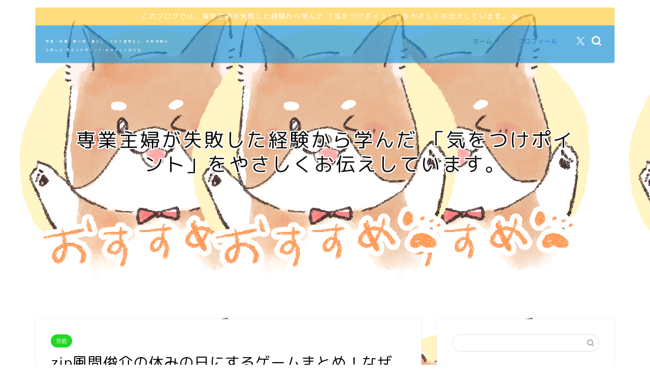

--- FILE ---
content_type: text/html; charset=UTF-8
request_url: https://royalucky.com/geino/zipkazamasyunsuke-stayhome/
body_size: 23444
content:
<!DOCTYPE html>
<html lang="ja">
<head prefix="og: http://ogp.me/ns# fb: http://ogp.me/ns/fb# article: http://ogp.me/ns/article#">
<meta charset="utf-8">
<meta http-equiv="X-UA-Compatible" content="IE=edge">
<meta name="viewport" content="width=device-width, initial-scale=1">
<!-- ここからOGP -->
<meta property="og:type" content="blog">
			<meta property="og:title" content="zip風間俊介の休みの日にするゲームまとめ！なぜ人気なのか理由を調査！｜専業主婦が全部失敗したので気をつけてほしい話">
		<meta property="og:url" content="https://royalucky.com/geino/zipkazamasyunsuke-stayhome/">
			<meta property="og:description" content="更新！zip風間俊介くんがご紹介したゲームの追加です。 zip風間俊介くん（ジャニーズ）のご紹介です！ ステイホームの現">
						<meta property="og:image" content="https://royalucky.com/wp-content/uploads/2020/05/EYQfMazUwAAnH79.jpg">
	<meta property="og:site_name" content="専業主婦が全部失敗したので気をつけてほしい話">
<meta property="fb:admins" content="">
<meta name="twitter:card" content="summary_large_image">
	<meta name="twitter:site" content="兼業主婦　@netherlandwarf9">
<!-- ここまでOGP --> 

<meta name="description" content="更新！zip風間俊介くんがご紹介したゲームの追加です。 zip風間俊介くん（ジャニーズ）のご紹介です！ ステイホームの現">
<link rel="canonical" href="https://royalucky.com/geino/zipkazamasyunsuke-stayhome/">
<title>zip風間俊介の休みの日にするゲームまとめ！なぜ人気なのか理由を調査！｜専業主婦が全部失敗したので気をつけてほしい話</title>
<meta name='robots' content='max-image-preview:large' />
<link rel='dns-prefetch' href='//cdnjs.cloudflare.com' />
<link rel='dns-prefetch' href='//use.fontawesome.com' />
<link rel="alternate" type="application/rss+xml" title="専業主婦が全部失敗したので気をつけてほしい話 &raquo; フィード" href="https://royalucky.com/feed/" />
<link rel="alternate" type="application/rss+xml" title="専業主婦が全部失敗したので気をつけてほしい話 &raquo; コメントフィード" href="https://royalucky.com/comments/feed/" />
<link rel="alternate" title="oEmbed (JSON)" type="application/json+oembed" href="https://royalucky.com/wp-json/oembed/1.0/embed?url=https%3A%2F%2Froyalucky.com%2Fgeino%2Fzipkazamasyunsuke-stayhome%2F" />
<link rel="alternate" title="oEmbed (XML)" type="text/xml+oembed" href="https://royalucky.com/wp-json/oembed/1.0/embed?url=https%3A%2F%2Froyalucky.com%2Fgeino%2Fzipkazamasyunsuke-stayhome%2F&#038;format=xml" />
<style id='wp-img-auto-sizes-contain-inline-css' type='text/css'>
img:is([sizes=auto i],[sizes^="auto," i]){contain-intrinsic-size:3000px 1500px}
/*# sourceURL=wp-img-auto-sizes-contain-inline-css */
</style>
<style id='wp-emoji-styles-inline-css' type='text/css'>

	img.wp-smiley, img.emoji {
		display: inline !important;
		border: none !important;
		box-shadow: none !important;
		height: 1em !important;
		width: 1em !important;
		margin: 0 0.07em !important;
		vertical-align: -0.1em !important;
		background: none !important;
		padding: 0 !important;
	}
/*# sourceURL=wp-emoji-styles-inline-css */
</style>
<style id='wp-block-library-inline-css' type='text/css'>
:root{--wp-block-synced-color:#7a00df;--wp-block-synced-color--rgb:122,0,223;--wp-bound-block-color:var(--wp-block-synced-color);--wp-editor-canvas-background:#ddd;--wp-admin-theme-color:#007cba;--wp-admin-theme-color--rgb:0,124,186;--wp-admin-theme-color-darker-10:#006ba1;--wp-admin-theme-color-darker-10--rgb:0,107,160.5;--wp-admin-theme-color-darker-20:#005a87;--wp-admin-theme-color-darker-20--rgb:0,90,135;--wp-admin-border-width-focus:2px}@media (min-resolution:192dpi){:root{--wp-admin-border-width-focus:1.5px}}.wp-element-button{cursor:pointer}:root .has-very-light-gray-background-color{background-color:#eee}:root .has-very-dark-gray-background-color{background-color:#313131}:root .has-very-light-gray-color{color:#eee}:root .has-very-dark-gray-color{color:#313131}:root .has-vivid-green-cyan-to-vivid-cyan-blue-gradient-background{background:linear-gradient(135deg,#00d084,#0693e3)}:root .has-purple-crush-gradient-background{background:linear-gradient(135deg,#34e2e4,#4721fb 50%,#ab1dfe)}:root .has-hazy-dawn-gradient-background{background:linear-gradient(135deg,#faaca8,#dad0ec)}:root .has-subdued-olive-gradient-background{background:linear-gradient(135deg,#fafae1,#67a671)}:root .has-atomic-cream-gradient-background{background:linear-gradient(135deg,#fdd79a,#004a59)}:root .has-nightshade-gradient-background{background:linear-gradient(135deg,#330968,#31cdcf)}:root .has-midnight-gradient-background{background:linear-gradient(135deg,#020381,#2874fc)}:root{--wp--preset--font-size--normal:16px;--wp--preset--font-size--huge:42px}.has-regular-font-size{font-size:1em}.has-larger-font-size{font-size:2.625em}.has-normal-font-size{font-size:var(--wp--preset--font-size--normal)}.has-huge-font-size{font-size:var(--wp--preset--font-size--huge)}.has-text-align-center{text-align:center}.has-text-align-left{text-align:left}.has-text-align-right{text-align:right}.has-fit-text{white-space:nowrap!important}#end-resizable-editor-section{display:none}.aligncenter{clear:both}.items-justified-left{justify-content:flex-start}.items-justified-center{justify-content:center}.items-justified-right{justify-content:flex-end}.items-justified-space-between{justify-content:space-between}.screen-reader-text{border:0;clip-path:inset(50%);height:1px;margin:-1px;overflow:hidden;padding:0;position:absolute;width:1px;word-wrap:normal!important}.screen-reader-text:focus{background-color:#ddd;clip-path:none;color:#444;display:block;font-size:1em;height:auto;left:5px;line-height:normal;padding:15px 23px 14px;text-decoration:none;top:5px;width:auto;z-index:100000}html :where(.has-border-color){border-style:solid}html :where([style*=border-top-color]){border-top-style:solid}html :where([style*=border-right-color]){border-right-style:solid}html :where([style*=border-bottom-color]){border-bottom-style:solid}html :where([style*=border-left-color]){border-left-style:solid}html :where([style*=border-width]){border-style:solid}html :where([style*=border-top-width]){border-top-style:solid}html :where([style*=border-right-width]){border-right-style:solid}html :where([style*=border-bottom-width]){border-bottom-style:solid}html :where([style*=border-left-width]){border-left-style:solid}html :where(img[class*=wp-image-]){height:auto;max-width:100%}:where(figure){margin:0 0 1em}html :where(.is-position-sticky){--wp-admin--admin-bar--position-offset:var(--wp-admin--admin-bar--height,0px)}@media screen and (max-width:600px){html :where(.is-position-sticky){--wp-admin--admin-bar--position-offset:0px}}

/*# sourceURL=wp-block-library-inline-css */
</style><style id='global-styles-inline-css' type='text/css'>
:root{--wp--preset--aspect-ratio--square: 1;--wp--preset--aspect-ratio--4-3: 4/3;--wp--preset--aspect-ratio--3-4: 3/4;--wp--preset--aspect-ratio--3-2: 3/2;--wp--preset--aspect-ratio--2-3: 2/3;--wp--preset--aspect-ratio--16-9: 16/9;--wp--preset--aspect-ratio--9-16: 9/16;--wp--preset--color--black: #000000;--wp--preset--color--cyan-bluish-gray: #abb8c3;--wp--preset--color--white: #ffffff;--wp--preset--color--pale-pink: #f78da7;--wp--preset--color--vivid-red: #cf2e2e;--wp--preset--color--luminous-vivid-orange: #ff6900;--wp--preset--color--luminous-vivid-amber: #fcb900;--wp--preset--color--light-green-cyan: #7bdcb5;--wp--preset--color--vivid-green-cyan: #00d084;--wp--preset--color--pale-cyan-blue: #8ed1fc;--wp--preset--color--vivid-cyan-blue: #0693e3;--wp--preset--color--vivid-purple: #9b51e0;--wp--preset--gradient--vivid-cyan-blue-to-vivid-purple: linear-gradient(135deg,rgb(6,147,227) 0%,rgb(155,81,224) 100%);--wp--preset--gradient--light-green-cyan-to-vivid-green-cyan: linear-gradient(135deg,rgb(122,220,180) 0%,rgb(0,208,130) 100%);--wp--preset--gradient--luminous-vivid-amber-to-luminous-vivid-orange: linear-gradient(135deg,rgb(252,185,0) 0%,rgb(255,105,0) 100%);--wp--preset--gradient--luminous-vivid-orange-to-vivid-red: linear-gradient(135deg,rgb(255,105,0) 0%,rgb(207,46,46) 100%);--wp--preset--gradient--very-light-gray-to-cyan-bluish-gray: linear-gradient(135deg,rgb(238,238,238) 0%,rgb(169,184,195) 100%);--wp--preset--gradient--cool-to-warm-spectrum: linear-gradient(135deg,rgb(74,234,220) 0%,rgb(151,120,209) 20%,rgb(207,42,186) 40%,rgb(238,44,130) 60%,rgb(251,105,98) 80%,rgb(254,248,76) 100%);--wp--preset--gradient--blush-light-purple: linear-gradient(135deg,rgb(255,206,236) 0%,rgb(152,150,240) 100%);--wp--preset--gradient--blush-bordeaux: linear-gradient(135deg,rgb(254,205,165) 0%,rgb(254,45,45) 50%,rgb(107,0,62) 100%);--wp--preset--gradient--luminous-dusk: linear-gradient(135deg,rgb(255,203,112) 0%,rgb(199,81,192) 50%,rgb(65,88,208) 100%);--wp--preset--gradient--pale-ocean: linear-gradient(135deg,rgb(255,245,203) 0%,rgb(182,227,212) 50%,rgb(51,167,181) 100%);--wp--preset--gradient--electric-grass: linear-gradient(135deg,rgb(202,248,128) 0%,rgb(113,206,126) 100%);--wp--preset--gradient--midnight: linear-gradient(135deg,rgb(2,3,129) 0%,rgb(40,116,252) 100%);--wp--preset--font-size--small: 13px;--wp--preset--font-size--medium: 20px;--wp--preset--font-size--large: 36px;--wp--preset--font-size--x-large: 42px;--wp--preset--spacing--20: 0.44rem;--wp--preset--spacing--30: 0.67rem;--wp--preset--spacing--40: 1rem;--wp--preset--spacing--50: 1.5rem;--wp--preset--spacing--60: 2.25rem;--wp--preset--spacing--70: 3.38rem;--wp--preset--spacing--80: 5.06rem;--wp--preset--shadow--natural: 6px 6px 9px rgba(0, 0, 0, 0.2);--wp--preset--shadow--deep: 12px 12px 50px rgba(0, 0, 0, 0.4);--wp--preset--shadow--sharp: 6px 6px 0px rgba(0, 0, 0, 0.2);--wp--preset--shadow--outlined: 6px 6px 0px -3px rgb(255, 255, 255), 6px 6px rgb(0, 0, 0);--wp--preset--shadow--crisp: 6px 6px 0px rgb(0, 0, 0);}:where(.is-layout-flex){gap: 0.5em;}:where(.is-layout-grid){gap: 0.5em;}body .is-layout-flex{display: flex;}.is-layout-flex{flex-wrap: wrap;align-items: center;}.is-layout-flex > :is(*, div){margin: 0;}body .is-layout-grid{display: grid;}.is-layout-grid > :is(*, div){margin: 0;}:where(.wp-block-columns.is-layout-flex){gap: 2em;}:where(.wp-block-columns.is-layout-grid){gap: 2em;}:where(.wp-block-post-template.is-layout-flex){gap: 1.25em;}:where(.wp-block-post-template.is-layout-grid){gap: 1.25em;}.has-black-color{color: var(--wp--preset--color--black) !important;}.has-cyan-bluish-gray-color{color: var(--wp--preset--color--cyan-bluish-gray) !important;}.has-white-color{color: var(--wp--preset--color--white) !important;}.has-pale-pink-color{color: var(--wp--preset--color--pale-pink) !important;}.has-vivid-red-color{color: var(--wp--preset--color--vivid-red) !important;}.has-luminous-vivid-orange-color{color: var(--wp--preset--color--luminous-vivid-orange) !important;}.has-luminous-vivid-amber-color{color: var(--wp--preset--color--luminous-vivid-amber) !important;}.has-light-green-cyan-color{color: var(--wp--preset--color--light-green-cyan) !important;}.has-vivid-green-cyan-color{color: var(--wp--preset--color--vivid-green-cyan) !important;}.has-pale-cyan-blue-color{color: var(--wp--preset--color--pale-cyan-blue) !important;}.has-vivid-cyan-blue-color{color: var(--wp--preset--color--vivid-cyan-blue) !important;}.has-vivid-purple-color{color: var(--wp--preset--color--vivid-purple) !important;}.has-black-background-color{background-color: var(--wp--preset--color--black) !important;}.has-cyan-bluish-gray-background-color{background-color: var(--wp--preset--color--cyan-bluish-gray) !important;}.has-white-background-color{background-color: var(--wp--preset--color--white) !important;}.has-pale-pink-background-color{background-color: var(--wp--preset--color--pale-pink) !important;}.has-vivid-red-background-color{background-color: var(--wp--preset--color--vivid-red) !important;}.has-luminous-vivid-orange-background-color{background-color: var(--wp--preset--color--luminous-vivid-orange) !important;}.has-luminous-vivid-amber-background-color{background-color: var(--wp--preset--color--luminous-vivid-amber) !important;}.has-light-green-cyan-background-color{background-color: var(--wp--preset--color--light-green-cyan) !important;}.has-vivid-green-cyan-background-color{background-color: var(--wp--preset--color--vivid-green-cyan) !important;}.has-pale-cyan-blue-background-color{background-color: var(--wp--preset--color--pale-cyan-blue) !important;}.has-vivid-cyan-blue-background-color{background-color: var(--wp--preset--color--vivid-cyan-blue) !important;}.has-vivid-purple-background-color{background-color: var(--wp--preset--color--vivid-purple) !important;}.has-black-border-color{border-color: var(--wp--preset--color--black) !important;}.has-cyan-bluish-gray-border-color{border-color: var(--wp--preset--color--cyan-bluish-gray) !important;}.has-white-border-color{border-color: var(--wp--preset--color--white) !important;}.has-pale-pink-border-color{border-color: var(--wp--preset--color--pale-pink) !important;}.has-vivid-red-border-color{border-color: var(--wp--preset--color--vivid-red) !important;}.has-luminous-vivid-orange-border-color{border-color: var(--wp--preset--color--luminous-vivid-orange) !important;}.has-luminous-vivid-amber-border-color{border-color: var(--wp--preset--color--luminous-vivid-amber) !important;}.has-light-green-cyan-border-color{border-color: var(--wp--preset--color--light-green-cyan) !important;}.has-vivid-green-cyan-border-color{border-color: var(--wp--preset--color--vivid-green-cyan) !important;}.has-pale-cyan-blue-border-color{border-color: var(--wp--preset--color--pale-cyan-blue) !important;}.has-vivid-cyan-blue-border-color{border-color: var(--wp--preset--color--vivid-cyan-blue) !important;}.has-vivid-purple-border-color{border-color: var(--wp--preset--color--vivid-purple) !important;}.has-vivid-cyan-blue-to-vivid-purple-gradient-background{background: var(--wp--preset--gradient--vivid-cyan-blue-to-vivid-purple) !important;}.has-light-green-cyan-to-vivid-green-cyan-gradient-background{background: var(--wp--preset--gradient--light-green-cyan-to-vivid-green-cyan) !important;}.has-luminous-vivid-amber-to-luminous-vivid-orange-gradient-background{background: var(--wp--preset--gradient--luminous-vivid-amber-to-luminous-vivid-orange) !important;}.has-luminous-vivid-orange-to-vivid-red-gradient-background{background: var(--wp--preset--gradient--luminous-vivid-orange-to-vivid-red) !important;}.has-very-light-gray-to-cyan-bluish-gray-gradient-background{background: var(--wp--preset--gradient--very-light-gray-to-cyan-bluish-gray) !important;}.has-cool-to-warm-spectrum-gradient-background{background: var(--wp--preset--gradient--cool-to-warm-spectrum) !important;}.has-blush-light-purple-gradient-background{background: var(--wp--preset--gradient--blush-light-purple) !important;}.has-blush-bordeaux-gradient-background{background: var(--wp--preset--gradient--blush-bordeaux) !important;}.has-luminous-dusk-gradient-background{background: var(--wp--preset--gradient--luminous-dusk) !important;}.has-pale-ocean-gradient-background{background: var(--wp--preset--gradient--pale-ocean) !important;}.has-electric-grass-gradient-background{background: var(--wp--preset--gradient--electric-grass) !important;}.has-midnight-gradient-background{background: var(--wp--preset--gradient--midnight) !important;}.has-small-font-size{font-size: var(--wp--preset--font-size--small) !important;}.has-medium-font-size{font-size: var(--wp--preset--font-size--medium) !important;}.has-large-font-size{font-size: var(--wp--preset--font-size--large) !important;}.has-x-large-font-size{font-size: var(--wp--preset--font-size--x-large) !important;}
/*# sourceURL=global-styles-inline-css */
</style>

<style id='classic-theme-styles-inline-css' type='text/css'>
/*! This file is auto-generated */
.wp-block-button__link{color:#fff;background-color:#32373c;border-radius:9999px;box-shadow:none;text-decoration:none;padding:calc(.667em + 2px) calc(1.333em + 2px);font-size:1.125em}.wp-block-file__button{background:#32373c;color:#fff;text-decoration:none}
/*# sourceURL=/wp-includes/css/classic-themes.min.css */
</style>
<link rel='stylesheet' id='contact-form-7-css' href='https://royalucky.com/wp-content/plugins/contact-form-7/includes/css/styles.css?ver=5.4.1' type='text/css' media='all' />
<link rel='stylesheet' id='toc-screen-css' href='https://royalucky.com/wp-content/plugins/table-of-contents-plus/screen.min.css?ver=2411.1' type='text/css' media='all' />
<link rel='stylesheet' id='theme-style-css' href='https://royalucky.com/wp-content/themes/jin/style.css?ver=6.9' type='text/css' media='all' />
<link rel='stylesheet' id='fontawesome-style-css' href='https://use.fontawesome.com/releases/v5.6.3/css/all.css?ver=6.9' type='text/css' media='all' />
<link rel='stylesheet' id='swiper-style-css' href='https://cdnjs.cloudflare.com/ajax/libs/Swiper/4.0.7/css/swiper.min.css?ver=6.9' type='text/css' media='all' />
<script type="text/javascript" src="https://royalucky.com/wp-includes/js/jquery/jquery.min.js?ver=3.7.1" id="jquery-core-js"></script>
<script type="text/javascript" src="https://royalucky.com/wp-includes/js/jquery/jquery-migrate.min.js?ver=3.4.1" id="jquery-migrate-js"></script>
<link rel="https://api.w.org/" href="https://royalucky.com/wp-json/" /><link rel="alternate" title="JSON" type="application/json" href="https://royalucky.com/wp-json/wp/v2/posts/1171" /><link rel='shortlink' href='https://royalucky.com/?p=1171' />
<meta name="generator" content="Site Kit by Google 1.34.0" />	<style type="text/css">
		#wrapper {
			background-color: #ffffff;
			background-image: url(https://royalucky.com/wp-content/uploads/2020/12/illust2_01.png);
					}

		.related-entry-headline-text span:before,
		#comment-title span:before,
		#reply-title span:before {
			background-color: #1eff69;
			border-color: #1eff69 !important;
		}

		#breadcrumb:after,
		#page-top a {
			background-color: #5e6c77;
		}

		footer {
			background-color: #5e6c77;
		}

		.footer-inner a,
		#copyright,
		#copyright-center {
			border-color: #000000 !important;
			color: #000000 !important;
		}

		#footer-widget-area {
			border-color: #000000 !important;
		}

		.page-top-footer a {
			color: #5e6c77 !important;
		}

		#breadcrumb ul li,
		#breadcrumb ul li a {
			color: #5e6c77 !important;
		}

		body,
		a,
		a:link,
		a:visited,
		.my-profile,
		.widgettitle,
		.tabBtn-mag label {
			color: #000000;
		}

		a:hover {
			color: #ff6768;
		}

		.widget_nav_menu ul>li>a:before,
		.widget_categories ul>li>a:before,
		.widget_pages ul>li>a:before,
		.widget_recent_entries ul>li>a:before,
		.widget_archive ul>li>a:before,
		.widget_archive form:after,
		.widget_categories form:after,
		.widget_nav_menu ul>li>ul.sub-menu>li>a:before,
		.widget_categories ul>li>.children>li>a:before,
		.widget_pages ul>li>.children>li>a:before,
		.widget_nav_menu ul>li>ul.sub-menu>li>ul.sub-menu li>a:before,
		.widget_categories ul>li>.children>li>.children li>a:before,
		.widget_pages ul>li>.children>li>.children li>a:before {
			color: #1eff69;
		}

		.widget_nav_menu ul .sub-menu .sub-menu li a:before {
			background-color: #000000 !important;
		}

		.d--labeling-act-border {
			border-color: rgba(0, 0, 0, 0.18);
		}

		.c--labeling-act.d--labeling-act-solid {
			background-color: rgba(0, 0, 0, 0.06);
		}

		.a--labeling-act {
			color: rgba(0, 0, 0, 0.6);
		}

		.a--labeling-small-act span {
			background-color: rgba(0, 0, 0, 0.21);
		}

		.c--labeling-act.d--labeling-act-strong {
			background-color: rgba(0, 0, 0, 0.045);
		}

		.d--labeling-act-strong .a--labeling-act {
			color: rgba(0, 0, 0, 0.75);
		}


		footer .footer-widget,
		footer .footer-widget a,
		footer .footer-widget ul li,
		.footer-widget.widget_nav_menu ul>li>a:before,
		.footer-widget.widget_categories ul>li>a:before,
		.footer-widget.widget_recent_entries ul>li>a:before,
		.footer-widget.widget_pages ul>li>a:before,
		.footer-widget.widget_archive ul>li>a:before,
		footer .widget_tag_cloud .tagcloud a:before {
			color: #000000 !important;
			border-color: #000000 !important;
		}

		footer .footer-widget .widgettitle {
			color: #000000 !important;
			border-color: #22d825 !important;
		}

		footer .widget_nav_menu ul .children .children li a:before,
		footer .widget_categories ul .children .children li a:before,
		footer .widget_nav_menu ul .sub-menu .sub-menu li a:before {
			background-color: #000000 !important;
		}

		#drawernav a:hover,
		.post-list-title,
		#prev-next p,
		#toc_container .toc_list li a {
			color: #000000 !important;
		}

		#header-box {
			background-color: #2294d6;
		}

		#header-box .header-box10-bg:before,
		#header-box .header-box11-bg:before {
			background-color: #2294d6 !important;

		}

		@media (min-width: 768px) and (max-width: 1199px) {
			#header-box.header-style10 {
				position: relative !important;
			}
		}

		@media (min-width: 768px) {
			.top-image-meta {
				margin-top: calc(0px - 30px);
			}
		}

		@media (min-width: 1200px) {
			.top-image-meta {
				margin-top: calc(0px);
			}
		}

		.pickup-contents:before {
			background-color: #2294d6 !important;
		}

		.main-image-text {
			color: #0a0a0a;
		}

		.main-image-text-sub {
			color: #ffffff;
		}

		@media (min-width: 481px) {
			#site-info {
				padding-top: 20px !important;
				padding-bottom: 20px !important;
			}
		}

		#site-info span a {
			color: #ffffff !important;
		}

		#headmenu .headsns .line a svg {
			fill: #ffffff !important;
		}

		#headmenu .headsns a,
		#headmenu {
			color: #ffffff !important;
			border-color: #ffffff !important;
		}

		.profile-follow .line-sns a svg {
			fill: #1eff69 !important;
		}

		.profile-follow .line-sns a:hover svg {
			fill: #22d825 !important;
		}

		.profile-follow a {
			color: #1eff69 !important;
			border-color: #1eff69 !important;
		}

		.profile-follow a:hover,
		#headmenu .headsns a:hover {
			color: #22d825 !important;
			border-color: #22d825 !important;
		}

		.search-box:hover {
			color: #22d825 !important;
			border-color: #22d825 !important;
		}

		#header #headmenu .headsns .line a:hover svg {
			fill: #22d825 !important;
		}

		.cps-icon-bar,
		#navtoggle:checked+.sp-menu-open .cps-icon-bar {
			background-color: #ffffff;
		}

		#nav-container {
			background-color: #ffffff;
		}

		.menu-box .menu-item svg {
			fill: #1e73be;
		}

		#drawernav ul.menu-box>li>a,
		#drawernav2 ul.menu-box>li>a,
		#drawernav3 ul.menu-box>li>a,
		#drawernav4 ul.menu-box>li>a,
		#drawernav5 ul.menu-box>li>a,
		#drawernav ul.menu-box>li.menu-item-has-children:after,
		#drawernav2 ul.menu-box>li.menu-item-has-children:after,
		#drawernav3 ul.menu-box>li.menu-item-has-children:after,
		#drawernav4 ul.menu-box>li.menu-item-has-children:after,
		#drawernav5 ul.menu-box>li.menu-item-has-children:after {
			color: #1e73be !important;
		}

		#drawernav ul.menu-box li a,
		#drawernav2 ul.menu-box li a,
		#drawernav3 ul.menu-box li a,
		#drawernav4 ul.menu-box li a,
		#drawernav5 ul.menu-box li a {
			font-size: 12px !important;
		}

		#drawernav3 ul.menu-box>li {
			color: #000000 !important;
		}

		#drawernav4 .menu-box>.menu-item>a:after,
		#drawernav3 .menu-box>.menu-item>a:after,
		#drawernav .menu-box>.menu-item>a:after {
			background-color: #1e73be !important;
		}

		#drawernav2 .menu-box>.menu-item:hover,
		#drawernav5 .menu-box>.menu-item:hover {
			border-top-color: #1eff69 !important;
		}

		.cps-info-bar a {
			background-color: #ffcd44 !important;
		}

		@media (min-width: 768px) {
			.post-list-mag .post-list-item:not(:nth-child(2n)) {
				margin-right: 2.6%;
			}
		}

		@media (min-width: 768px) {

			#tab-1:checked~.tabBtn-mag li [for="tab-1"]:after,
			#tab-2:checked~.tabBtn-mag li [for="tab-2"]:after,
			#tab-3:checked~.tabBtn-mag li [for="tab-3"]:after,
			#tab-4:checked~.tabBtn-mag li [for="tab-4"]:after {
				border-top-color: #1eff69 !important;
			}

			.tabBtn-mag label {
				border-bottom-color: #1eff69 !important;
			}
		}

		#tab-1:checked~.tabBtn-mag li [for="tab-1"],
		#tab-2:checked~.tabBtn-mag li [for="tab-2"],
		#tab-3:checked~.tabBtn-mag li [for="tab-3"],
		#tab-4:checked~.tabBtn-mag li [for="tab-4"],
		#prev-next a.next:after,
		#prev-next a.prev:after,
		.more-cat-button a:hover span:before {
			background-color: #1eff69 !important;
		}


		.swiper-slide .post-list-cat,
		.post-list-mag .post-list-cat,
		.post-list-mag3col .post-list-cat,
		.post-list-mag-sp1col .post-list-cat,
		.swiper-pagination-bullet-active,
		.pickup-cat,
		.post-list .post-list-cat,
		#breadcrumb .bcHome a:hover span:before,
		.popular-item:nth-child(1) .pop-num,
		.popular-item:nth-child(2) .pop-num,
		.popular-item:nth-child(3) .pop-num {
			background-color: #22d825 !important;
		}

		.sidebar-btn a,
		.profile-sns-menu {
			background-color: #22d825 !important;
		}

		.sp-sns-menu a,
		.pickup-contents-box a:hover .pickup-title {
			border-color: #1eff69 !important;
			color: #1eff69 !important;
		}

		.pro-line svg {
			fill: #1eff69 !important;
		}

		.cps-post-cat a,
		.meta-cat,
		.popular-cat {
			background-color: #22d825 !important;
			border-color: #22d825 !important;
		}

		.tagicon,
		.tag-box a,
		#toc_container .toc_list>li,
		#toc_container .toc_title {
			color: #1eff69 !important;
		}

		.widget_tag_cloud a::before {
			color: #000000 !important;
		}

		.tag-box a,
		#toc_container:before {
			border-color: #1eff69 !important;
		}

		.cps-post-cat a:hover {
			color: #ff6768 !important;
		}

		.pagination li:not([class*="current"]) a:hover,
		.widget_tag_cloud a:hover {
			background-color: #1eff69 !important;
		}

		.pagination li:not([class*="current"]) a:hover {
			opacity: 0.5 !important;
		}

		.pagination li.current a {
			background-color: #1eff69 !important;
			border-color: #1eff69 !important;
		}

		.nextpage a:hover span {
			color: #1eff69 !important;
			border-color: #1eff69 !important;
		}

		.cta-content:before {
			background-color: #6fbfca !important;
		}

		.cta-text,
		.info-title {
			color: #000000 !important;
		}

		#footer-widget-area.footer_style1 .widgettitle {
			border-color: #22d825 !important;
		}

		.sidebar_style1 .widgettitle,
		.sidebar_style5 .widgettitle {
			border-color: #1eff69 !important;
		}

		.sidebar_style2 .widgettitle,
		.sidebar_style4 .widgettitle,
		.sidebar_style6 .widgettitle,
		#home-bottom-widget .widgettitle,
		#home-top-widget .widgettitle,
		#post-bottom-widget .widgettitle,
		#post-top-widget .widgettitle {
			background-color: #1eff69 !important;
		}

		#home-bottom-widget .widget_search .search-box input[type="submit"],
		#home-top-widget .widget_search .search-box input[type="submit"],
		#post-bottom-widget .widget_search .search-box input[type="submit"],
		#post-top-widget .widget_search .search-box input[type="submit"] {
			background-color: #22d825 !important;
		}

		.tn-logo-size {
			font-size: 30% !important;
		}

		@media (min-width: 481px) {
			.tn-logo-size img {
				width: calc(30%*0.5) !important;
			}
		}

		@media (min-width: 768px) {
			.tn-logo-size img {
				width: calc(30%*2.2) !important;
			}
		}

		@media (min-width: 1200px) {
			.tn-logo-size img {
				width: 30% !important;
			}
		}

		.sp-logo-size {
			font-size: 60% !important;
		}

		.sp-logo-size img {
			width: 60% !important;
		}

		.cps-post-main ul>li:before,
		.cps-post-main ol>li:before {
			background-color: #22d825 !important;
		}

		.profile-card .profile-title {
			background-color: #1eff69 !important;
		}

		.profile-card {
			border-color: #1eff69 !important;
		}

		.cps-post-main a {
			color: #ff6768;
		}

		.cps-post-main .marker {
			background: -webkit-linear-gradient(transparent 0%, #ffe2e2 0%);
			background: linear-gradient(transparent 0%, #ffe2e2 0%);
		}

		.cps-post-main .marker2 {
			background: -webkit-linear-gradient(transparent 0%, #d9f4ab 0%);
			background: linear-gradient(transparent 0%, #d9f4ab 0%);
		}

		.cps-post-main .jic-sc {
			color: #e9546b;
		}


		.simple-box1 {
			border-color: #80ed55 !important;
		}

		.simple-box2 {
			border-color: #f2bf7d !important;
		}

		.simple-box3 {
			border-color: #2294d6 !important;
		}

		.simple-box4 {
			border-color: #7badd8 !important;
		}

		.simple-box4:before {
			background-color: #7badd8;
		}

		.simple-box5 {
			border-color: #e896c7 !important;
		}

		.simple-box5:before {
			background-color: #e896c7;
		}

		.simple-box6 {
			background-color: #fffdef !important;
		}

		.simple-box7 {
			border-color: #def1f9 !important;
		}

		.simple-box7:before {
			background-color: #def1f9 !important;
		}

		.simple-box8 {
			border-color: #96ddc1 !important;
		}

		.simple-box8:before {
			background-color: #96ddc1 !important;
		}

		.simple-box9:before {
			background-color: #e1c0e8 !important;
		}

		.simple-box9:after {
			border-color: #e1c0e8 #e1c0e8 #fff #fff !important;
		}

		.kaisetsu-box1:before,
		.kaisetsu-box1-title {
			background-color: #ffb49e !important;
		}

		.kaisetsu-box2 {
			border-color: #3b4675 !important;
		}

		.kaisetsu-box2-title {
			background-color: #3b4675 !important;
		}

		.kaisetsu-box4 {
			border-color: #ea91a9 !important;
		}

		.kaisetsu-box4-title {
			background-color: #ea91a9 !important;
		}

		.kaisetsu-box5:before {
			background-color: #57b3ba !important;
		}

		.kaisetsu-box5-title {
			background-color: #57b3ba !important;
		}

		.concept-box1 {
			border-color: #85db8f !important;
		}

		.concept-box1:after {
			background-color: #85db8f !important;
		}

		.concept-box1:before {
			content: "ポイント" !important;
			color: #85db8f !important;
		}

		.concept-box2 {
			border-color: #f7cf6a !important;
		}

		.concept-box2:after {
			background-color: #f7cf6a !important;
		}

		.concept-box2:before {
			content: "注意点" !important;
			color: #f7cf6a !important;
		}

		.concept-box3 {
			border-color: #86cee8 !important;
		}

		.concept-box3:after {
			background-color: #86cee8 !important;
		}

		.concept-box3:before {
			content: "良い例" !important;
			color: #86cee8 !important;
		}

		.concept-box4 {
			border-color: #ed8989 !important;
		}

		.concept-box4:after {
			background-color: #ed8989 !important;
		}

		.concept-box4:before {
			content: "悪い例" !important;
			color: #ed8989 !important;
		}

		.concept-box5 {
			border-color: #9e9e9e !important;
		}

		.concept-box5:after {
			background-color: #9e9e9e !important;
		}

		.concept-box5:before {
			content: "参考" !important;
			color: #9e9e9e !important;
		}

		.concept-box6 {
			border-color: #8eaced !important;
		}

		.concept-box6:after {
			background-color: #8eaced !important;
		}

		.concept-box6:before {
			content: "メモ" !important;
			color: #8eaced !important;
		}

		.innerlink-box1,
		.blog-card {
			border-color: #ff6868 !important;
		}

		.innerlink-box1-title {
			background-color: #ff6868 !important;
			border-color: #ff6868 !important;
		}

		.innerlink-box1:before,
		.blog-card-hl-box {
			background-color: #ff6868 !important;
		}

		.jin-ac-box01-title::after {
			color: #1eff69;
		}

		.color-button01 a,
		.color-button01 a:hover,
		.color-button01:before {
			background-color: #fc5eff !important;
		}

		.top-image-btn-color a,
		.top-image-btn-color a:hover,
		.top-image-btn-color:before {
			background-color: #ffcd44 !important;
		}

		.color-button02 a,
		.color-button02 a:hover,
		.color-button02:before {
			background-color: #a1fc88 !important;
		}

		.color-button01-big a,
		.color-button01-big a:hover,
		.color-button01-big:before {
			background-color: #ddad63 !important;
		}

		.color-button01-big a,
		.color-button01-big:before {
			border-radius: 50px !important;
		}

		.color-button01-big a {
			padding-top: 20px !important;
			padding-bottom: 20px !important;
		}

		.color-button02-big a,
		.color-button02-big a:hover,
		.color-button02-big:before {
			background-color: #3b9dd6 !important;
		}

		.color-button02-big a,
		.color-button02-big:before {
			border-radius: 40px !important;
		}

		.color-button02-big a {
			padding-top: 20px !important;
			padding-bottom: 20px !important;
		}

		.color-button01-big {
			width: 75% !important;
		}

		.color-button02-big {
			width: 75% !important;
		}

		.top-image-btn-color a:hover,
		.color-button01 a:hover,
		.color-button02 a:hover,
		.color-button01-big a:hover,
		.color-button02-big a:hover {
			opacity: 1;
		}

		.h2-style01 h2,
		.h2-style02 h2:before,
		.h2-style03 h2,
		.h2-style04 h2:before,
		.h2-style05 h2,
		.h2-style07 h2:before,
		.h2-style07 h2:after,
		.h3-style03 h3:before,
		.h3-style02 h3:before,
		.h3-style05 h3:before,
		.h3-style07 h3:before,
		.h2-style08 h2:after,
		.h2-style10 h2:before,
		.h2-style10 h2:after,
		.h3-style02 h3:after,
		.h4-style02 h4:before {
			background-color: #1eff69 !important;
		}

		.h3-style01 h3,
		.h3-style04 h3,
		.h3-style05 h3,
		.h3-style06 h3,
		.h4-style01 h4,
		.h2-style02 h2,
		.h2-style08 h2,
		.h2-style08 h2:before,
		.h2-style09 h2,
		.h4-style03 h4 {
			border-color: #1eff69 !important;
		}

		.h2-style05 h2:before {
			border-top-color: #1eff69 !important;
		}

		.h2-style06 h2:before,
		.sidebar_style3 .widgettitle:after {
			background-image: linear-gradient(-45deg,
					transparent 25%,
					#1eff69 25%,
					#1eff69 50%,
					transparent 50%,
					transparent 75%,
					#1eff69 75%,
					#1eff69);
		}

		.jin-h2-icons.h2-style02 h2 .jic:before,
		.jin-h2-icons.h2-style04 h2 .jic:before,
		.jin-h2-icons.h2-style06 h2 .jic:before,
		.jin-h2-icons.h2-style07 h2 .jic:before,
		.jin-h2-icons.h2-style08 h2 .jic:before,
		.jin-h2-icons.h2-style09 h2 .jic:before,
		.jin-h2-icons.h2-style10 h2 .jic:before,
		.jin-h3-icons.h3-style01 h3 .jic:before,
		.jin-h3-icons.h3-style02 h3 .jic:before,
		.jin-h3-icons.h3-style03 h3 .jic:before,
		.jin-h3-icons.h3-style04 h3 .jic:before,
		.jin-h3-icons.h3-style05 h3 .jic:before,
		.jin-h3-icons.h3-style06 h3 .jic:before,
		.jin-h3-icons.h3-style07 h3 .jic:before,
		.jin-h4-icons.h4-style01 h4 .jic:before,
		.jin-h4-icons.h4-style02 h4 .jic:before,
		.jin-h4-icons.h4-style03 h4 .jic:before,
		.jin-h4-icons.h4-style04 h4 .jic:before {
			color: #1eff69;
		}

		@media all and (-ms-high-contrast:none) {

			*::-ms-backdrop,
			.color-button01:before,
			.color-button02:before,
			.color-button01-big:before,
			.color-button02-big:before {
				background-color: #595857 !important;
			}
		}

		.jin-lp-h2 h2,
		.jin-lp-h2 h2 {
			background-color: transparent !important;
			border-color: transparent !important;
			color: #000000 !important;
		}

		.jincolumn-h3style2 {
			border-color: #1eff69 !important;
		}

		.jinlph2-style1 h2:first-letter {
			color: #1eff69 !important;
		}

		.jinlph2-style2 h2,
		.jinlph2-style3 h2 {
			border-color: #1eff69 !important;
		}

		.jin-photo-title .jin-fusen1-down,
		.jin-photo-title .jin-fusen1-even,
		.jin-photo-title .jin-fusen1-up {
			border-left-color: #1eff69;
		}

		.jin-photo-title .jin-fusen2,
		.jin-photo-title .jin-fusen3 {
			background-color: #1eff69;
		}

		.jin-photo-title .jin-fusen2:before,
		.jin-photo-title .jin-fusen3:before {
			border-top-color: #1eff69;
		}

		.has-huge-font-size {
			font-size: 42px !important;
		}

		.has-large-font-size {
			font-size: 36px !important;
		}

		.has-medium-font-size {
			font-size: 20px !important;
		}

		.has-normal-font-size {
			font-size: 16px !important;
		}

		.has-small-font-size {
			font-size: 13px !important;
		}
	</style>
<style type="text/css">.broken_link, a.broken_link {
	text-decoration: line-through;
}</style><link rel="amphtml" href="https://royalucky.com/geino/zipkazamasyunsuke-stayhome/?amp=1"><script type="application/ld+json">
{
    "@context": "https://schema.org",
    "@type": "BlogPosting",
    "mainEntityOfPage": {
        "@type": "WebPage",
        "@id": "https://royalucky.com/geino/zipkazamasyunsuke-stayhome/"
    },
    "headline": "zip風間俊介の休みの日にするゲームまとめ！なぜ人気なのか理由を調査！",
    "description": "更新！zip風間俊介くんがご紹介したゲームの追加です。 zip風間俊介くん（ジャニーズ）のご紹介です！ ステイホームの現在をより楽しくお家時間を過ごすのに最適なゲームを風間俊介くんがご紹介してくれました。 風間俊介くんは、ディズニーを愛して&hellip;",
    "datePublished": "2020-05-21T16:19:41+09:00",
    "dateModified": "2020-08-04T11:45:37+09:00",
    "author": {
        "@type": "Person",
        "name": "兼業主婦",
        "url": "https://royalucky.com/author/royalucky/"
    },
    "publisher": {
        "@type": "Organization",
        "name": "専業主婦が全部失敗したので気をつけてほしい話",
        "url": "https://royalucky.com/",
        "logo": {
            "@type": "ImageObject",
            "url": "https://royalucky.com/wp-content/uploads/2020/12/cropped-illust2_02.png"
        }
    },
    "image": "https://royalucky.com/wp-content/uploads/2020/05/EYQfMazUwAAnH79.jpg"
}
</script>
<script type="application/ld+json">
{
    "@context": "https://schema.org",
    "@type": "BreadcrumbList",
    "itemListElement": [
        {
            "@type": "ListItem",
            "position": 1,
            "name": "HOME",
            "item": "https://royalucky.com/"
        },
        {
            "@type": "ListItem",
            "position": 2,
            "name": "芸能",
            "item": "https://royalucky.com/category/geino/"
        },
        {
            "@type": "ListItem",
            "position": 3,
            "name": "zip風間俊介の休みの日にするゲームまとめ！なぜ人気なのか理由を調査！",
            "item": "https://royalucky.com/geino/zipkazamasyunsuke-stayhome/"
        }
    ]
}
</script>
<link rel="icon" href="https://royalucky.com/wp-content/uploads/2020/12/cropped-illust2_02-32x32.png" sizes="32x32" />
<link rel="icon" href="https://royalucky.com/wp-content/uploads/2020/12/cropped-illust2_02-192x192.png" sizes="192x192" />
<link rel="apple-touch-icon" href="https://royalucky.com/wp-content/uploads/2020/12/cropped-illust2_02-180x180.png" />
<meta name="msapplication-TileImage" content="https://royalucky.com/wp-content/uploads/2020/12/cropped-illust2_02-270x270.png" />
		<style type="text/css" id="wp-custom-css">
			.proflink a{
	display:block;
	text-align:center;
	padding:7px 10px;
	background:#aaa;/*カラーは変更*/
	width:50%;
	margin:0 auto;
	margin-top:20px;
	border-radius:20px;
	border:3px double #fff;
	font-size:0.65rem;
	color:#fff;
}
.proflink a:hover{
		opacity:0.75;
}
		</style>
			
<!--カエレバCSS-->
<!--アプリーチCSS-->

<!-- Google Analytics -->
<script async src="https://www.googletagmanager.com/gtag/js?id=UA-145610859-1"></script>
<script>
  window.dataLayer = window.dataLayer || [];
  function gtag(){dataLayer.push(arguments);}
  gtag('js', new Date());
  gtag('config', 'UA-145610859-1');
</script>

<!-- AdSense -->
<script data-ad-client="ca-pub-8885385009997197"
    async src="https://pagead2.googlesyndication.com/pagead/js/adsbygoogle.js"></script>
</head>
<body class="wp-singular post-template-default single single-post postid-1171 single-format-standard wp-theme-jin" id="rm-style">
<div id="wrapper">

		
	<div id="scroll-content" class="animate-off">
	
		<!--ヘッダー-->

					<div id="header-box" class="tn_on header-style10 header-box animate-off">
	
						<div class="cps-info-bar animate-off">
				<a href=""><span>このブログでは、専業主婦が失敗した経験から学んだ 「気をつけポイント」をやさしくお伝えしています。</span></a>
			</div>
				
	<div class="header-box10-bg">
	<div id="header" class="header-type1 header animate-off">
		
		<div id="site-info" class="ef">
												<span class="tn-logo-size"><a href='https://royalucky.com/' title='専業主婦が全部失敗したので気をつけてほしい話' rel='home'>家事・料理・買い物・暮らし・ブログ運営など、失敗体験から学んだ“気をつけポイント”をやさしく伝える</a></span>
									</div>

				<!--グローバルナビゲーション layout3-->
		<div id="drawernav3" class="ef">
			<nav class="fixed-content ef"><ul class="menu-box"><li class="menu-item menu-item-type-custom menu-item-object-custom menu-item-home menu-item-229"><a href="https://royalucky.com">ホーム</a></li>
<li class="menu-item menu-item-type-custom menu-item-object-custom menu-item-home menu-item-230"><a href="https://royalucky.com">プロフィール</a></li>
</ul></nav>		</div>
		<!--グローバルナビゲーション layout3-->
		
	
				<div id="headmenu">
			<span class="headsns tn_sns_on">
									<span class="twitter"><a href="#志村けん"><i class="jic-type jin-ifont-twitter" aria-hidden="true"></i></a></span>
																	
									

			</span>
			<span class="headsearch tn_search_on">
				<form class="search-box" role="search" method="get" id="searchform" action="https://royalucky.com/">
	<input type="search" placeholder="" class="text search-text" value="" name="s" id="s">
	<input type="submit" id="searchsubmit" value="&#xe931;">
</form>
			</span>
		</div>
		

	</div>
	
		</div>
	
		
	
</div>

<!--ヘッダー画像-->
			<div class="main-image-wrapper header-style10-image">
									<div id="main-image" class="main-image animate-off">
	
			
			<img src="https://royalucky.com/wp-content/uploads/2020/12/illust2_01.png" />

			<div class="top-image-meta">
								<div class="main-image-text ef animate-off top-image-text-option-border">専業主婦が失敗した経験から学んだ 「気をつけポイント」をやさしくお伝えしています。</div>
															</div>
				
</div>							</div>
	<!--ヘッダー画像-->
		
		<!--ヘッダー-->

		<div class="clearfix"></div>

			
																				
		
	<div id="contents">

		<!--メインコンテンツ-->
			<main id="main-contents" class="main-contents article_style1 animate-off" >
				
								
				<section class="cps-post-box post-entry">
																	<article class="cps-post">
							<header class="cps-post-header">
																<span class="cps-post-cat category-geino" ><a href="https://royalucky.com/category/geino/" style="background-color:!important;">芸能</a></span>
																								<h1 class="cps-post-title post-title" >zip風間俊介の休みの日にするゲームまとめ！なぜ人気なのか理由を調査！</h1>
								<div class="cps-post-meta">
									<span class="writer author-name">兼業主婦</span>
									<span class="cps-post-date-box">
											<div style="display: none;">
		<span class="cps-post-date"><i class="jic jin-ifont-watch" aria-hidden="true"></i>&nbsp;<time class="post-date date date-published" datetime="2020-05-21T16:19:41+09:00">2020年5月21日</time></span>
		<time class="post-date date date-modified" datetime="2020-08-04T11:45:37+09:00"><span class="cps-post-date"><i class="jic jin-ifont-reload" aria-hidden="true"></i>&nbsp;2020.08.04</span></time>
	</div>
									</span>
								</div>
								
							</header>
																																													<div class="cps-post-thumb jin-thumb-original">
												<img src="https://royalucky.com/wp-content/uploads/2020/05/EYQfMazUwAAnH79.jpg" class="attachment-large_size size-large_size wp-post-image" alt="" width ="844" height ="425" decoding="async" fetchpriority="high" />											</div>
																																																										<div class="share-top sns-design-type01">
	<div class="sns-top">
		<ol>
			<!--ツイートボタン-->
							<li class="twitter"><a href="https://twitter.com/share?url=https%3A%2F%2Froyalucky.com%2Fgeino%2Fzipkazamasyunsuke-stayhome%2F&text=zip%E9%A2%A8%E9%96%93%E4%BF%8A%E4%BB%8B%E3%81%AE%E4%BC%91%E3%81%BF%E3%81%AE%E6%97%A5%E3%81%AB%E3%81%99%E3%82%8B%E3%82%B2%E3%83%BC%E3%83%A0%E3%81%BE%E3%81%A8%E3%82%81%EF%BC%81%E3%81%AA%E3%81%9C%E4%BA%BA%E6%B0%97%E3%81%AA%E3%81%AE%E3%81%8B%E7%90%86%E7%94%B1%E3%82%92%E8%AA%BF%E6%9F%BB%EF%BC%81 - 専業主婦が全部失敗したので気をつけてほしい話&via=兼業主婦　netherlandwarf9&related=兼業主婦　netherlandwarf9"><i class="jic jin-ifont-twitter"></i></a>
				</li>
						<!--Facebookボタン-->
							<li class="facebook">
				<a href="https://www.facebook.com/sharer.php?src=bm&u=https%3A%2F%2Froyalucky.com%2Fgeino%2Fzipkazamasyunsuke-stayhome%2F&t=zip%E9%A2%A8%E9%96%93%E4%BF%8A%E4%BB%8B%E3%81%AE%E4%BC%91%E3%81%BF%E3%81%AE%E6%97%A5%E3%81%AB%E3%81%99%E3%82%8B%E3%82%B2%E3%83%BC%E3%83%A0%E3%81%BE%E3%81%A8%E3%82%81%EF%BC%81%E3%81%AA%E3%81%9C%E4%BA%BA%E6%B0%97%E3%81%AA%E3%81%AE%E3%81%8B%E7%90%86%E7%94%B1%E3%82%92%E8%AA%BF%E6%9F%BB%EF%BC%81 - 専業主婦が全部失敗したので気をつけてほしい話" onclick="javascript:window.open(this.href, '', 'menubar=no,toolbar=no,resizable=yes,scrollbars=yes,height=300,width=600');return false;"><i class="jic jin-ifont-facebook-t" aria-hidden="true"></i></a>
				</li>
						<!--はてブボタン-->
							<li class="hatebu">
				<a href="https://b.hatena.ne.jp/add?mode=confirm&url=https%3A%2F%2Froyalucky.com%2Fgeino%2Fzipkazamasyunsuke-stayhome%2F" onclick="javascript:window.open(this.href, '', 'menubar=no,toolbar=no,resizable=yes,scrollbars=yes,height=400,width=510');return false;" ><i class="font-hatena"></i></a>
				</li>
						<!--Poketボタン-->
							<li class="pocket">
				<a href="https://getpocket.com/edit?url=https%3A%2F%2Froyalucky.com%2Fgeino%2Fzipkazamasyunsuke-stayhome%2F&title=zip%E9%A2%A8%E9%96%93%E4%BF%8A%E4%BB%8B%E3%81%AE%E4%BC%91%E3%81%BF%E3%81%AE%E6%97%A5%E3%81%AB%E3%81%99%E3%82%8B%E3%82%B2%E3%83%BC%E3%83%A0%E3%81%BE%E3%81%A8%E3%82%81%EF%BC%81%E3%81%AA%E3%81%9C%E4%BA%BA%E6%B0%97%E3%81%AA%E3%81%AE%E3%81%8B%E7%90%86%E7%94%B1%E3%82%92%E8%AA%BF%E6%9F%BB%EF%BC%81 - 専業主婦が全部失敗したので気をつけてほしい話"><i class="jic jin-ifont-pocket" aria-hidden="true"></i></a>
				</li>
							<li class="line">
				<a href="https://line.me/R/msg/text/?https%3A%2F%2Froyalucky.com%2Fgeino%2Fzipkazamasyunsuke-stayhome%2F"><i class="jic jin-ifont-line" aria-hidden="true"></i></a>
				</li>
		</ol>
	</div>
</div>
<div class="clearfix"></div>
															
							
							<div class="cps-post-main-box">
								<div class="cps-post-main jin-h2-icons jin-clovericon-h2 jin-h3-icons jin-checkcircleicon-h3 jin-h4-icons jin-bookmarkicon-h4 h2-style02 h3-style07 h4-style02 post-content m-size m-size-sp" >

									<div class="clearfix"></div>
										<div class="sponsor-top">スポンサーリンク</div>
				<section class="ad-single ad-top">
					<div class="center-rectangle">
						<script async src="https://pagead2.googlesyndication.com/pagead/js/adsbygoogle.js"></script>
<!-- レスポンシブリンク広告 -->
<ins class="adsbygoogle"
     style="display:block"
     data-ad-client="ca-pub-8885385009997197"
     data-ad-slot="8690898065"
     data-ad-format="rectangle"
     data-full-width-responsive="true"></ins>
<script>
     (adsbygoogle = window.adsbygoogle || []).push({});
</script>					</div>
				</section>
						
									<p><span class="c-red">更新！</span><strong>zip風間俊介くんがご紹介したゲームの追加です。</strong></p>
<p>zip風間俊介くん（ジャニーズ）のご紹介です！</p>
<p>ステイホームの現在をより楽しくお家時間を過ごすのに最適なゲームを風間俊介くんがご紹介してくれました。</p>
<p>風間俊介くんは、ディズニーを愛していたりバラエティで発揮する聡明さや俳優業の演技力の高さに定評がありますよね。</p>
<p>代表作の金八先生「兼末　健次郎」役や遊☆戯☆王デュエルモンスターズ「武藤遊戯」役を二役されていた頃の10代からご活躍なさっていました。</p>
<p>2013年に30歳を機に「結婚」を発表されましたが細々と世間に知れ渡り問題にもならず、ご自身で「僕は、ジャニーズでも結婚して大丈夫（な人）」と自虐を交えて話されていました。</p>
<p>かわいい風間俊介くんが大人になって結婚したんだと複雑な気持ちになったのを覚えています。</p>
<p>今では、長男くんが生まれてパパだと言うんですから驚きですよね。</p>
<p>それでは、風間俊介くんがご紹介したゲームについて調べてみましたので見て下さい！</p>
<h2>zip風間俊介の休みの日にするゲームまとめ！</h2>
<p>zipでMCぶりを発揮している風間俊介くんです。</p>
<p>『おうちで楽しく巣ごもり！巣ごもりzip』で風間俊介くんががゲームをプレゼンしました。</p>
<h3>zip風間俊介休みの日するゲーム１</h3>
<p>PS4のゲーム<span class="marker2">「Detroit: Become Human」</span>（デトロイト ビカム ヒューマン）をご紹介です。</p>
<p>MC桝アナからも「<span style="color: #ff0000;">さすがゲーム好き</span>」と評される風間俊介くん。</p>
<blockquote><p>「これは、ゲームと呼んでいいのか少し迷います。それぐらい全く違う概念のすごいものなんです」と熱弁。</p>
<p>「近未来に、人間そっくりの高性能アンドロイドが普及したアメリカのデトロイト（が舞台）なんですね。人間がアンドロイドを差別するんですけど、我々プレイヤーが操作するのは人間ではなく、この差別されているアンドロイド側なんです」</p></blockquote>
<p>と説明しています。</p>
<blockquote class="twitter-tweet">
<p dir="ltr" lang="ja">風間くんのゲームプレゼン、全部趣味があうなー笑 デトロイトにICOに今日はライフイズストレンジかー。全部良い…！さすが遊戯王！<br />
映画っぽいゲームが好きなのかな<a href="https://twitter.com/hashtag/zip?src=hash&amp;ref_src=twsrc%5Etfw">#zip</a> <a href="https://twitter.com/hashtag/%E9%A2%A8%E9%96%93%E4%BF%8A%E4%BB%8B?src=hash&amp;ref_src=twsrc%5Etfw">#風間俊介</a></p>
<p>— DT (@DxxxxTxxxxx) <a href="https://twitter.com/DxxxxTxxxxx/status/1262154438640144384?ref_src=twsrc%5Etfw">May 17, 2020</a></p></blockquote>
<p><script async src="https://platform.twitter.com/widgets.js" charset="utf-8"></script></p>
<p>選択肢だけで物語が何通りにも変わるので自分だけのオリジナル作品のようにストーリーを進めることが出来るんですね。</p>
<h3>zip風間俊介休みの日にするゲーム２</h3>
<p>PS３のゲーム<span class="marker2">「ＩＣＯ」</span>（イコ）をご紹介です。</p>
<p>キャッチコピーは「<strong>この人の手を離さない。僕の魂ごと離してしまう気がするから</strong>」。</p>
<blockquote class="twitter-tweet">
<p dir="ltr" lang="ja">風間俊介。<br />
君は本当にオタクだなぁ。<br />
ICO紹介するあたりたまらんなぁ。<br />
同級生だったら絶対友達なりたいわ。<a href="https://twitter.com/hashtag/zip?src=hash&amp;ref_src=twsrc%5Etfw">#zip</a> <a href="https://t.co/2hEXMMBdpl">pic.twitter.com/2hEXMMBdpl</a></p>
<p>— 肉柱　零穏 (@yumekake_leon) <a href="https://twitter.com/yumekake_leon/status/1254553488979136517?ref_src=twsrc%5Etfw">April 26, 2020</a></p></blockquote>
<p><script async src="https://platform.twitter.com/widgets.js" charset="utf-8"></script></p>
<blockquote><p>風間俊介くん「ゲームが苦手な方にも、ぜひやって頂きたいので、お家でプレイして頂きたい名作、ICOでした」</p></blockquote>
<p>とプレゼンされていました。</p>
<h3>zip風間俊介休みの日にするゲーム３</h3>
<p>PS4のゲーム<span class="marker2">「LIFE IS STRANGE」</span>（ライフイズストレンジ）をご紹介です。</p>
<p>2015年に発売された世界中で数々の賞を受賞した名作アドベンチャーゲームになります。</p>
<p>ストーリーは、アメリカの田舎町に住む女子学生のマックスが時間を巻き戻す能力に目覚めるところから始まります。</p>
<p>一見よくある超能力モノの話かと思いますが、このストーリーには超能力を手にした上でも拭えない閉塞感が終始漂っていて、その中で田舎町に住む少女が様々な困難にもがき苦しみながら前に進んでいくという青春ロードムービー要素があるそうです。</p>
<blockquote class="twitter-tweet">
<p dir="ltr" lang="ja">前から思ってたけど、ZIPの風間俊介、おすすめゲームのチョイスがマジでセンス良すぎるな。 <a href="https://t.co/8WkbGnePke">pic.twitter.com/8WkbGnePke</a></p>
<p>— YRDN@ヴィクトリア朝 (@yrdn1669) <a href="https://twitter.com/yrdn1669/status/1262154767704317954?ref_src=twsrc%5Etfw">May 17, 2020</a></p></blockquote>
<p><script async src="https://platform.twitter.com/widgets.js" charset="utf-8"></script></p>
<p>ライフイズストレンジを紹介したことで風間俊介くんのプレゼンは大成功したと言えますね！</p>
<p><!-- レスポンシブリンク広告 --><br />
<ins class="adsbygoogle" style="display: block;" data-full-width-responsive="true" data-ad-format="rectangle" data-ad-slot="8690898065" data-ad-client="ca-pub-8885385009997197"></ins><br />
<script>
     (adsbygoogle = window.adsbygoogle || []).push({});
</script></p>
<h3>zip風間俊介休みの日にするゲーム４</h3>
<blockquote class="twitter-tweet">
<p lang="ja" dir="ltr">風間くんが大神紹介してたー！！<a href="https://twitter.com/hashtag/ZIP?src=hash&amp;ref_src=twsrc%5Etfw">#ZIP</a> <a href="https://twitter.com/hashtag/%E9%A2%A8%E9%96%93%E4%BF%8A%E4%BB%8B?src=hash&amp;ref_src=twsrc%5Etfw">#風間俊介</a> <a href="https://twitter.com/hashtag/%E5%A4%A7%E7%A5%9E?src=hash&amp;ref_src=twsrc%5Etfw">#大神</a> <a href="https://twitter.com/hashtag/%E5%A4%A7%E7%A5%9E_%E7%B5%B6%E6%99%AF%E7%89%88?src=hash&amp;ref_src=twsrc%5Etfw">#大神_絶景版</a> <a href="https://t.co/ZulV3iOhab">pic.twitter.com/ZulV3iOhab</a></p>
<p>&mdash;  *̣̩⋆̩ (@ChelseaCandy20) <a href="https://twitter.com/ChelseaCandy20/status/1277375939282743296?ref_src=twsrc%5Etfw">June 28, 2020</a></p></blockquote>
<p> <script async src="https://platform.twitter.com/widgets.js" charset="utf-8"></script></p>
<h3>zip風間俊介休みの日にするゲーム５</h3>
<p>タンとアールのご紹介です。</p>
<blockquote class="twitter-tweet">
<p lang="ja" dir="ltr">ZIPで風間俊介くんが<a href="https://twitter.com/hashtag/%E3%82%BF%E3%83%B3%E3%83%88%E3%82%A2%E3%83%BC%E3%83%AB?src=hash&amp;ref_src=twsrc%5Etfw">#タントアール</a><br />を紹介していて思わずおおーーっ&#x2757;<br />となってしまった<br />何よりも嬉しいのが俊介くんは<br />アーケード&#x27a1;&#xfe0f;メガドライブ&#x27a1;&#xfe0f;メガドライブミニと当時からタントアールを楽しんでいたと言うこと<br />急に親近感がわいた<a href="https://twitter.com/hashtag/%E9%A2%A8%E9%96%93%E4%BF%8A%E4%BB%8B?src=hash&amp;ref_src=twsrc%5Etfw">#風間俊介</a><a href="https://twitter.com/hashtag/ZIP?src=hash&amp;ref_src=twsrc%5Etfw">#ZIP</a><a href="https://twitter.com/hashtag/SEGA?src=hash&amp;ref_src=twsrc%5Etfw">#SEGA</a><a href="https://twitter.com/hashtag/%E3%83%A1%E3%82%AC%E3%83%89%E3%83%A9%E3%82%A4%E3%83%96?src=hash&amp;ref_src=twsrc%5Etfw">#メガドライブ</a><a href="https://twitter.com/hashtag/%E3%83%A1%E3%82%AC%E3%83%89%E3%83%A9%E3%82%A4%E3%83%96%E3%83%9F%E3%83%8B?src=hash&amp;ref_src=twsrc%5Etfw">#メガドライブミニ</a> <a href="https://t.co/zmRHhqBdqf">pic.twitter.com/zmRHhqBdqf</a></p>
<p>&mdash; だんなたん (@danna1213) <a href="https://twitter.com/danna1213/status/1290059836713910274?ref_src=twsrc%5Etfw">August 2, 2020</a></p></blockquote>
<p> <script async src="https://platform.twitter.com/widgets.js" charset="utf-8"></script></p>
<h2>なぜ人気なのか理由を調査！</h2>
<h3>ゲーム１．風間俊介なぜ人気かプレゼン</h3>
<p>デトロイトビカムヒューマンとは…<br />
２０１８年にPlayStation 4専用ソフトだったが、2019年12月12日にEpic Games Store上でPC版も配信しています。</p>
<p>主人公は3人おり、カーラ、コナー、マーカスそれぞれのキャラクターを操作できます。</p>
<p>シナリオがプレイヤーの行動、選択によって様々に変化する。</p>
<p>時には主要人物が死亡することもあるが、そのままストーリーが進行するのでゲームオーバーの概念がない。</p>
<p>また、あるキャラクターの行動が他のキャラクターの主人公に対する好感度やシナリオ、生死にも影響を与えることがあり、ストーリーの分岐は非常に多岐に渡るため、「オープンシナリオアドベンチャー」と銘打たれている。</p>
<p>ゲームジャンルはアクションアドベンチャーゲーム。</p>
<blockquote class="twitter-tweet">
<p dir="ltr" lang="ja">ZIP!でDetroit紹介されてた！！！</p>
<p>まじでDetroitおすすめだから<br />
みんなやってー<a href="https://twitter.com/hashtag/DetroitBecomeHuman?src=hash&amp;ref_src=twsrc%5Etfw">#DetroitBecomeHuman</a> <a href="https://t.co/ut7MfKHXUv">pic.twitter.com/ut7MfKHXUv</a></p>
<p>— Lυԋαɳ  島民代表 (@Luhan_game) <a href="https://twitter.com/Luhan_game/status/1249470914359513088?ref_src=twsrc%5Etfw">April 12, 2020</a></p></blockquote>
<p><script async src="https://platform.twitter.com/widgets.js" charset="utf-8"></script></p>
<h3>ゲーム２．風間俊介なぜ人気かプレゼン</h3>
<p>イコとは…<br />
発売は２００１年ですが、その後リマスター版が発売されいまだに支持されている大人気ゲームです。</p>
<p>生まれつき角を持つ少年、イコは、村のならわしに従い、生贄として岸壁に囲まれた島にそびえ立つ無人の古城「霧の城」へと幽閉される。</p>
<p>しかし偶然にも彼を閉じ込めていた棺のようなカプセルが壊れたことにより、自由に城の中を歩けるようになった彼は、城の北側にある塔の檻に閉じ込められていた言葉の通じない少女、ヨルダと出会う。</p>
<p>主人公のイコがヨルダと謎を解きながら城を脱出していきます。</p>
<p>ゲームのポイントは「手を繋ぐ」というコマンドです。</p>
<p>ヨルダが一緒でなければセーブポイントでゲームデータを保存することもできないのです。</p>
<h3>ゲーム３．風間俊介なぜ人気かプレゼン</h3>
<p>ライフイズストレンジとは…<br />
主人公の少女・マックスを操作して様々なオブジェクトを調べたり人物と話をするなどして情報を集め、ゲームを進行させていく。</p>
<p>本作にゲームオーバーの概念はなく、たとえ悪い選択を取り続けたとしてもストーリーはその選択に沿って展開が変化し、最後まで進行するマルチエンディング方式。</p>
<p>特徴的なのは物語途中で突如マックスに発現する“時間巻き戻し”能力で「時間を少し巻き戻す能力」と「写真の撮影時点にタイムリープする能力」がある。</p>
<p>これらの能力を多用した際にはマックスが鼻血を出したり気分を悪くするなどしており、マックスの身体に負担が掛かる点が示唆されています。</p>
<p>やり直せることは本当に幸せなのか？</p>
<blockquote class="twitter-tweet">
<p dir="ltr" lang="ja">前から思ってたけど、ZIPの風間俊介、おすすめゲームのチョイスがマジでセンス良すぎるな。 <a href="https://t.co/8WkbGnePke">pic.twitter.com/8WkbGnePke</a></p>
<p>— YRDN@ヴィクトリア朝 (@yrdn1669) <a href="https://twitter.com/yrdn1669/status/1262154767704317954?ref_src=twsrc%5Etfw">May 17, 2020</a></p></blockquote>
<p><script async src="https://platform.twitter.com/widgets.js" charset="utf-8"></script></p>
<p>問いかけて考えさせられるような内容ばかりですね。</p>
<h3>ゲーム４．風間俊介なぜ人気かプレゼン</h3>
<p>大神とは…</p>
<h3>ゲーム５．風間俊介なぜ人気かプレゼン</h3>
<p>タントアールとは…</p>
<blockquote class="twitter-tweet">
<p lang="ja" dir="ltr">おはようございます。</p>
<p>今朝のZIPで印象に残った場面</p>
<p>風間俊介さん「きょうご紹介したいのはゲームの『タントアール』です」「1994年にメガドライブでも発売されました」</p>
<p>徳島えりかアナウンサー「メガドライブって何ですか」</p>
<p>&#x1f4a5;メガドライブって何ですか&#x1f4a5; <a href="https://t.co/VJYFH7WLR2">pic.twitter.com/VJYFH7WLR2</a></p>
<p>&mdash; タラ (@1xkujzaO1tYxEmh) <a href="https://twitter.com/1xkujzaO1tYxEmh/status/1290075755515219968?ref_src=twsrc%5Etfw">August 3, 2020</a></p></blockquote>
<p> <script async src="https://platform.twitter.com/widgets.js" charset="utf-8"></script></p>
<h2>風間俊介なぜ人気なのか理由を調査</h2>
<p>そもそも風間俊介くんは、なぜ人気かと気になりますよね！</p>
<p>風間俊介なぜ人気かと調べたところジャニーズらしからぬ繊細な演技力と誠実さが魅力的ですよね。</p>
<p>年間パスポートを持つほどディスニーが大好きで、ディズニーファンから支持を受けるほどマニアックなところまで知り尽くしています。</p>
<p>海外ディズニー初ロケでフロリダディズニーワールドにも行って少年のようなはしゃぎぶりで熱弁されていました。</p>
<p>「夢と魔法と情熱とイマジネーションで作られた王国」などと賞賛されています。</p>
<blockquote class="twitter-tweet">
<p dir="ltr" lang="ja">風間くん、入所23周年おめでとう。<a href="https://twitter.com/hashtag/%E9%A2%A8%E9%96%93%E4%BF%8A%E4%BB%8B?src=hash&amp;ref_src=twsrc%5Etfw">#風間俊介</a><a href="https://twitter.com/hashtag/%E9%A2%A8%E9%96%93%E4%BF%8A%E4%BB%8B%E5%85%A5%E6%89%8023%E5%91%A8%E5%B9%B4?src=hash&amp;ref_src=twsrc%5Etfw">#風間俊介入所23周年</a> <a href="https://t.co/5SeAKdL8Q7">pic.twitter.com/5SeAKdL8Q7</a></p>
<p>— ⓢ (@0617_164) <a href="https://twitter.com/0617_164/status/1262049924415275008?ref_src=twsrc%5Etfw">May 17, 2020</a></p></blockquote>
<p><script async src="https://platform.twitter.com/widgets.js" charset="utf-8"></script></p>
<blockquote class="twitter-tweet">
<p dir="ltr" lang="ja">風ポン、入所23周年おめでとうございます</p>
<p>「俺らのタッキーだから！」</p>
<p>名言です&#x203c;&#xfe0f;</p>
<p>タッキー「同じ景色を見た特別な仲間」</p>
<p>これから益々のご活躍楽しみにしてます<a href="https://twitter.com/hashtag/%E9%A2%A8%E9%96%93%E4%BF%8A%E4%BB%8B%E5%85%A5%E6%89%8023%E5%91%A8%E5%B9%B4?src=hash&amp;ref_src=twsrc%5Etfw">#風間俊介入所23周年</a> <a href="https://twitter.com/hashtag/%E9%A2%A8%E9%96%93%E4%BF%8A%E4%BB%8B?src=hash&amp;ref_src=twsrc%5Etfw">#風間俊介</a> <a href="https://twitter.com/hashtag/%E6%BB%9D%E6%B2%A2%E7%A7%80%E6%98%8E?src=hash&amp;ref_src=twsrc%5Etfw">#滝沢秀明</a> <a href="https://t.co/iGhCF3nO27">pic.twitter.com/iGhCF3nO27</a></p>
<p>— staygold (@staygold329) <a href="https://twitter.com/staygold329/status/1262314051058593793?ref_src=twsrc%5Etfw">May 18, 2020</a></p></blockquote>
<p><script async src="https://platform.twitter.com/widgets.js" charset="utf-8"></script></p>
<p>見た目が変わっていないですよね(笑´∀｀)</p>
<p>ジャニーズを入所されてから２３周年とは驚きです！</p>
<blockquote class="twitter-tweet">
<p dir="ltr" lang="ja">なんで風間俊介くんに惹かれるんだろって考えたら、<br />
ディズニーの知識が神ってる&#x2728;<br />
＋笑顔素敵ということに昨日のアナザースカイをみて気づいた&#x2728;<br />
笑顔が素敵な人って人から好かれますよね&#x2728;（将来結婚するとなると笑顔が素敵な人がいいなぁとふと思いました&#x2728;）<a href="https://twitter.com/hashtag/%E9%A2%A8%E9%96%93%E4%BF%8A%E4%BB%8B?src=hash&amp;ref_src=twsrc%5Etfw">#風間俊介</a> <a href="https://twitter.com/hashtag/%E3%82%A2%E3%83%8A%E3%82%B6%E3%83%BC%E3%82%B9%E3%82%AB%E3%82%A4?src=hash&amp;ref_src=twsrc%5Etfw">#アナザースカイ</a></p>
<p>— ゆいD垢&#x2763;&#xfe0f; (@gomdona) <a href="https://twitter.com/gomdona/status/1261476805128491013?ref_src=twsrc%5Etfw">May 16, 2020</a></p></blockquote>
<p><script async src="https://platform.twitter.com/widgets.js" charset="utf-8"></script></p>
<p>遊戯王の時の声がかっこいいんですよね！</p>
<p>アニメの当初から随分と成長されて演技も上手ですよね。</p>
<blockquote class="twitter-tweet">
<p dir="ltr" lang="ja">本当この闇遊戯くんの召喚セリフ<br />
かっこいいーーーーー。<br />
これ風間俊介さんって<br />
全然一致しない凄すぎ<br />
かっこえーーーー<br />
降臨！！<a href="https://twitter.com/hashtag/%E9%81%8A%E6%88%AF%E7%8E%8B?src=hash&amp;ref_src=twsrc%5Etfw">#遊戯王</a> <a href="https://t.co/xKDS1aMjQk">pic.twitter.com/xKDS1aMjQk</a></p>
<p>— sena (@sena_tukineko) <a href="https://twitter.com/sena_tukineko/status/1262431680221941771?ref_src=twsrc%5Etfw">May 18, 2020</a></p></blockquote>
<p><script async src="https://platform.twitter.com/widgets.js" charset="utf-8"></script></p>
<p><script async src="https://pagead2.googlesyndication.com/pagead/js/adsbygoogle.js"></script><br />
<!-- レスポンシブリンク広告 --><br />
<ins class="adsbygoogle" style="display: block;" data-full-width-responsive="true" data-ad-format="rectangle" data-ad-slot="8690898065" data-ad-client="ca-pub-8885385009997197"></ins><br />
<script>
     (adsbygoogle = window.adsbygoogle || []).push({});
</script></p>
<h2>まとめ</h2>
<p>今回は、風間俊介くんがなぜ人気なのかご紹介したゲームについても調べてみました！</p>
<p>風間俊介くんが話すとやりたくなったり・行きたくなったりと言葉のチョイスが素晴らしいですよね！</p>
<p>一度はプレイしてみたくなるようなゲームばかりでしたね。</p>
<p>お仕事がひっきりなしのイメージが強いのですがいったいいつ風間俊介くんは休みの日にゲームをされているのか不思議ですね。</p>
<p>それでは、最後までお読みいただきありがとうございました。</p>
									
																		
									
																		
									
<div class="profile-card">
	<div class="profile-title ef">ABOUT ME</div>
	<div class="profile-flexbox">
		<div class="profile-thumbnail-box">
			<div class="profile-thumbnail"><img alt='' src='https://secure.gravatar.com/avatar/c77345896b1fa1b450959ee31598e607b2a0dde0ec62b257e26ca35e276423f3?s=100&#038;d=color&#038;r=g' srcset='https://secure.gravatar.com/avatar/c77345896b1fa1b450959ee31598e607b2a0dde0ec62b257e26ca35e276423f3?s=200&#038;d=color&#038;r=g 2x' class='avatar avatar-100 photo' height='100' width='100' decoding='async'/></div>
		</div>
		<div class="profile-meta">
			<div class="profile-name">兼業主婦</div>
			<div class="profile-desc">こんにちは、兼業主婦です。
私は専業主婦として日々の家事や料理、買い物、時にはブログ運営まで、何もかも失敗してきました。

焦がす、散らかる、無駄遣いする、時間が足りない…
でも、失敗して気づけたことは、誰かの役に立つヒントでした。

このブログでは、
•料理の失敗から学んだコツ
•買って後悔したもの
•家事や暮らしをラクにする方法
•ブログ運営での失敗と改善策
•大好きなライフハック

などを、実体験ベースでやさしくまとめています。

完璧じゃなくても大丈夫。
失敗だらけだった私だからこそ、あなたの暮らしも少しラクにできる情報を届けたい。</div>
		</div>
	</div>
	<div class="profile-link-box">
				<div class="profile-link ef"><span><i class="jic jic-type jin-ifont-blogtext"></i>BLOG：</span><a href="https://royalucky.com/" target="_blank">https://royalucky.com/</a></div>
				<div class="profile-follow">
							<span class="twitter-sns"><a href="https://x.com/netherlandwarf9?s=21&t=hFj7yQIgaxmADriM3jtmIA" target="_blank"><i class="jic-type jin-ifont-twitter" aria-hidden="true"></i></a></span>
													
								</div>
	</div>
</div>
									
									<div class="clearfix"></div>
<div class="adarea-box">
										
				<section class="ad-single">
					
					<div class="center-rectangle">
						<div class="sponsor-center">スポンサーリンク</div>
						<script async src="https://pagead2.googlesyndication.com/pagead/js/adsbygoogle.js"></script>
<!-- レスポンシブリンク広告 -->
<ins class="adsbygoogle"
     style="display:block"
     data-ad-client="ca-pub-8885385009997197"
     data-ad-slot="8690898065"
     data-ad-format="rectangle"
     data-full-width-responsive="true"></ins>
<script>
     (adsbygoogle = window.adsbygoogle || []).push({});
</script>					</div>
				</section>
						</div>
									
																		<div class="related-ad-unit-area"></div>
																		
																			<div class="share sns-design-type01">
	<div class="sns">
		<ol>
			<!--ツイートボタン-->
							<li class="twitter"><a href="https://twitter.com/share?url=https%3A%2F%2Froyalucky.com%2Fgeino%2Fzipkazamasyunsuke-stayhome%2F&text=zip%E9%A2%A8%E9%96%93%E4%BF%8A%E4%BB%8B%E3%81%AE%E4%BC%91%E3%81%BF%E3%81%AE%E6%97%A5%E3%81%AB%E3%81%99%E3%82%8B%E3%82%B2%E3%83%BC%E3%83%A0%E3%81%BE%E3%81%A8%E3%82%81%EF%BC%81%E3%81%AA%E3%81%9C%E4%BA%BA%E6%B0%97%E3%81%AA%E3%81%AE%E3%81%8B%E7%90%86%E7%94%B1%E3%82%92%E8%AA%BF%E6%9F%BB%EF%BC%81 - 専業主婦が全部失敗したので気をつけてほしい話&via=兼業主婦　netherlandwarf9&related=兼業主婦　netherlandwarf9"><i class="jic jin-ifont-twitter"></i></a>
				</li>
						<!--Facebookボタン-->
							<li class="facebook">
				<a href="https://www.facebook.com/sharer.php?src=bm&u=https%3A%2F%2Froyalucky.com%2Fgeino%2Fzipkazamasyunsuke-stayhome%2F&t=zip%E9%A2%A8%E9%96%93%E4%BF%8A%E4%BB%8B%E3%81%AE%E4%BC%91%E3%81%BF%E3%81%AE%E6%97%A5%E3%81%AB%E3%81%99%E3%82%8B%E3%82%B2%E3%83%BC%E3%83%A0%E3%81%BE%E3%81%A8%E3%82%81%EF%BC%81%E3%81%AA%E3%81%9C%E4%BA%BA%E6%B0%97%E3%81%AA%E3%81%AE%E3%81%8B%E7%90%86%E7%94%B1%E3%82%92%E8%AA%BF%E6%9F%BB%EF%BC%81 - 専業主婦が全部失敗したので気をつけてほしい話" onclick="javascript:window.open(this.href, '', 'menubar=no,toolbar=no,resizable=yes,scrollbars=yes,height=300,width=600');return false;"><i class="jic jin-ifont-facebook-t" aria-hidden="true"></i></a>
				</li>
						<!--はてブボタン-->
							<li class="hatebu">
				<a href="https://b.hatena.ne.jp/add?mode=confirm&url=https%3A%2F%2Froyalucky.com%2Fgeino%2Fzipkazamasyunsuke-stayhome%2F" onclick="javascript:window.open(this.href, '', 'menubar=no,toolbar=no,resizable=yes,scrollbars=yes,height=400,width=510');return false;" ><i class="font-hatena"></i></a>
				</li>
						<!--Poketボタン-->
							<li class="pocket">
				<a href="https://getpocket.com/edit?url=https%3A%2F%2Froyalucky.com%2Fgeino%2Fzipkazamasyunsuke-stayhome%2F&title=zip%E9%A2%A8%E9%96%93%E4%BF%8A%E4%BB%8B%E3%81%AE%E4%BC%91%E3%81%BF%E3%81%AE%E6%97%A5%E3%81%AB%E3%81%99%E3%82%8B%E3%82%B2%E3%83%BC%E3%83%A0%E3%81%BE%E3%81%A8%E3%82%81%EF%BC%81%E3%81%AA%E3%81%9C%E4%BA%BA%E6%B0%97%E3%81%AA%E3%81%AE%E3%81%8B%E7%90%86%E7%94%B1%E3%82%92%E8%AA%BF%E6%9F%BB%EF%BC%81 - 専業主婦が全部失敗したので気をつけてほしい話"><i class="jic jin-ifont-pocket" aria-hidden="true"></i></a>
				</li>
							<li class="line">
				<a href="https://line.me/R/msg/text/?https%3A%2F%2Froyalucky.com%2Fgeino%2Fzipkazamasyunsuke-stayhome%2F"><i class="jic jin-ifont-line" aria-hidden="true"></i></a>
				</li>
		</ol>
	</div>
</div>

																		
									

															
								</div>
							</div>
						</article>
						
														</section>
				
								
								
								
<div class="toppost-list-box-simple">
<section class="related-entry-section toppost-list-box-inner">
		<div class="related-entry-headline">
		<div class="related-entry-headline-text ef"><span class="fa-headline"><i class="jic jin-ifont-post" aria-hidden="true"></i>RELATED POST</span></div>
	</div>
				<div class="post-list-mag">
					<article class="post-list-item">
	<a class="post-list-link" rel="bookmark" href="https://royalucky.com/geino/spike-ogawamathuura-kankan/">
		<div class="post-list-inner">
			<div class="post-list-thumb">
															<img src="https://royalucky.com/wp-content/uploads/2020/11/ダウンロード.jpeg" class="attachment-small_size size-small_size wp-post-image" alt="" width ="368" height ="207" decoding="async" loading="lazy" />												</div>
			<div class="post-list-meta">
								<span class="post-list-cat category-geino" style="background-color:!important;">芸能</span>
				
				<h2 class="post-list-title post-title">スパイク小川はカンカン！？気になる水着審査って何？松浦は歌うま？</h2>

				
				<span class="writer author-name">兼業主婦</span>

				<div class="post-list-publisher">
				</div>
			</div>
		</div>
	</a>
</article>
					<article class="post-list-item">
	<a class="post-list-link" rel="bookmark" href="https://royalucky.com/geino/new-erikasawajiri-picter/">
		<div class="post-list-inner">
			<div class="post-list-thumb">
															<img src="https://royalucky.com/wp-content/uploads/2020/07/D3mry0WU0AEIU66-554x360.jpeg" class="attachment-small_size size-small_size wp-post-image" alt="" width ="368" height ="207" decoding="async" loading="lazy" />												</div>
			<div class="post-list-meta">
								<span class="post-list-cat category-geino" style="background-color:!important;">芸能</span>
				
				<h2 class="post-list-title post-title">【最新】沢尻エリカ現在の写真は？ヘルタースケルターは人生そのものだった！</h2>

				
				<span class="writer author-name">兼業主婦</span>

				<div class="post-list-publisher">
				</div>
			</div>
		</div>
	</a>
</article>
					<article class="post-list-item">
	<a class="post-list-link" rel="bookmark" href="https://royalucky.com/geino/murotuyosilive-omoshiroi/">
		<div class="post-list-inner">
			<div class="post-list-thumb">
															<img src="https://royalucky.com/wp-content/uploads/2020/08/EZyuf3VUMAAu1bB-506x360.jpeg" class="attachment-small_size size-small_size wp-post-image" alt="" width ="368" height ="207" decoding="async" loading="lazy" />												</div>
			<div class="post-list-meta">
								<span class="post-list-cat category-geino" style="background-color:!important;">芸能</span>
				
				<h2 class="post-list-title post-title">【ムロツヨシショー】再び動画見れない？面白いエピソードまとめ最新！</h2>

				
				<span class="writer author-name">兼業主婦</span>

				<div class="post-list-publisher">
				</div>
			</div>
		</div>
	</a>
</article>
				</div>
	</section>
</div>
<div class="clearfix"></div>
	

									
				
				
					<div id="prev-next" class="clearfix">
		
					<a class="prev" href="https://royalucky.com/comic/kimetunoyaiba-saisyuukai/" title="鬼滅の刃の人気いつから？最終回ツイッター作者大荒れ予想まとめ！">
				<div class="metabox">
											<img src="https://royalucky.com/wp-content/uploads/2020/05/EYRNBI3U0AIm1l4-320x180.jpg" class="attachment-cps_thumbnails size-cps_thumbnails wp-post-image" alt="" width ="151" height ="85" decoding="async" loading="lazy" />										
					<p>鬼滅の刃の人気いつから？最終回ツイッター作者大荒れ予想まとめ！</p>
				</div>
			</a>
		

					<a class="next" href="https://royalucky.com/geino/kakeimiwako-terahakawaii/" title="筧美和子テラスハウスシーズンいつだった？生い立ちや口がかわいい！">
				<div class="metabox">
					<p>筧美和子テラスハウスシーズンいつだった？生い立ちや口がかわいい！</p>

											<img src="https://royalucky.com/wp-content/themes/jin/img/noimg320.png" width="151" height="85" alt="NO IMAGE" title="NO IMAGE" />
									</div>
			</a>
		
	</div>
	<div class="clearfix"></div>
			</main>

		<!--サイドバー-->
<div id="sidebar" class="sideber sidebar_style1 animate-off" role="complementary" >
		
	<div id="search-2" class="widget widget_search"><form class="search-box" role="search" method="get" id="searchform" action="https://royalucky.com/">
	<input type="search" placeholder="" class="text search-text" value="" name="s" id="s">
	<input type="submit" id="searchsubmit" value="&#xe931;">
</form>
</div>
		<div id="recent-posts-2" class="widget widget_recent_entries">
		<div class="widgettitle ef">最近の投稿</div>
		<ul>
											<li>
					<a href="https://royalucky.com/lifehack/kondateyu-han/">夕飯作りがラクになる、献立決めの小さな工夫</a>
									</li>
											<li>
					<a href="https://royalucky.com/lifehack/sentakumono/">朝のバタバタを減らす、洗濯物たたみの小さな工夫</a>
									</li>
											<li>
					<a href="https://royalucky.com/lifehack/fastzero/">忙しい日の“買い忘れゼロ”を叶える、わたしの小さな工夫</a>
									</li>
											<li>
					<a href="https://royalucky.com/geino/towaraki-highschool-koyaku/">荒木飛羽の高校はどこで母や家族構成は？子役時代画像も紹介！</a>
									</li>
											<li>
					<a href="https://royalucky.com/geino/onoekakeizu-mathuya/">【尾上松也の家系図】父母や生い立ちを調査！結婚相手はいるの？</a>
									</li>
					</ul>

		</div><div id="archives-2" class="widget widget_archive"><div class="widgettitle ef">アーカイブ</div>
			<ul>
					<li><a href='https://royalucky.com/2025/12/'>2025年12月</a></li>
	<li><a href='https://royalucky.com/2021/05/'>2021年5月</a></li>
	<li><a href='https://royalucky.com/2021/04/'>2021年4月</a></li>
	<li><a href='https://royalucky.com/2021/03/'>2021年3月</a></li>
	<li><a href='https://royalucky.com/2021/02/'>2021年2月</a></li>
	<li><a href='https://royalucky.com/2021/01/'>2021年1月</a></li>
	<li><a href='https://royalucky.com/2020/12/'>2020年12月</a></li>
	<li><a href='https://royalucky.com/2020/11/'>2020年11月</a></li>
	<li><a href='https://royalucky.com/2020/10/'>2020年10月</a></li>
	<li><a href='https://royalucky.com/2020/09/'>2020年9月</a></li>
	<li><a href='https://royalucky.com/2020/08/'>2020年8月</a></li>
	<li><a href='https://royalucky.com/2020/07/'>2020年7月</a></li>
	<li><a href='https://royalucky.com/2020/05/'>2020年5月</a></li>
	<li><a href='https://royalucky.com/2020/04/'>2020年4月</a></li>
	<li><a href='https://royalucky.com/2020/03/'>2020年3月</a></li>
	<li><a href='https://royalucky.com/2020/01/'>2020年1月</a></li>
	<li><a href='https://royalucky.com/2019/12/'>2019年12月</a></li>
	<li><a href='https://royalucky.com/2019/11/'>2019年11月</a></li>
	<li><a href='https://royalucky.com/2019/10/'>2019年10月</a></li>
	<li><a href='https://royalucky.com/2019/09/'>2019年9月</a></li>
	<li><a href='https://royalucky.com/2019/08/'>2019年8月</a></li>
			</ul>

			</div><div id="categories-2" class="widget widget_categories"><div class="widgettitle ef">カテゴリー</div>
			<ul>
					<li class="cat-item cat-item-20"><a href="https://royalucky.com/category/cooking/">クッキング</a>
</li>
	<li class="cat-item cat-item-18"><a href="https://royalucky.com/category/game/">ゲーム</a>
</li>
	<li class="cat-item cat-item-24"><a href="https://royalucky.com/category/comic/jump/">ジャンプ</a>
</li>
	<li class="cat-item cat-item-9"><a href="https://royalucky.com/category/spot/">スポット</a>
</li>
	<li class="cat-item cat-item-14"><a href="https://royalucky.com/category/sports/">スポーツ</a>
</li>
	<li class="cat-item cat-item-26"><a href="https://royalucky.com/category/tv/">テレビ番組</a>
</li>
	<li class="cat-item cat-item-19"><a href="https://royalucky.com/category/dorama/">ドラマ</a>
</li>
	<li class="cat-item cat-item-17"><a href="https://royalucky.com/category/news/">ニュース</a>
</li>
	<li class="cat-item cat-item-25"><a href="https://royalucky.com/category/geino/dk/">堂本光一</a>
</li>
	<li class="cat-item cat-item-10"><a href="https://royalucky.com/category/season/">季節</a>
</li>
	<li class="cat-item cat-item-6"><a href="https://royalucky.com/category/smallanimals/">小動物について</a>
</li>
	<li class="cat-item cat-item-27"><a href="https://royalucky.com/category/lifehack/">日常</a>
</li>
	<li class="cat-item cat-item-21"><a href="https://royalucky.com/category/movie/">映画</a>
</li>
	<li class="cat-item cat-item-22"><a href="https://royalucky.com/category/comic/">漫画</a>
</li>
	<li class="cat-item cat-item-4"><a href="https://royalucky.com/category/aboutdog/">犬について</a>
</li>
	<li class="cat-item cat-item-5"><a href="https://royalucky.com/category/aboutcat/">猫について</a>
</li>
	<li class="cat-item cat-item-13"><a href="https://royalucky.com/category/geino/">芸能</a>
</li>
	<li class="cat-item cat-item-23"><a href="https://royalucky.com/category/comic/yaiba/">鬼滅の刃</a>
</li>
			</ul>

			</div>	
			</div>
	</div>
<div class="clearfix"></div>
	<!--フッター-->
				<footer role="contentinfo">
	
		<!--ここからフッターウィジェット-->
		
				
				
		
		<div class="clearfix"></div>
		
		<!--ここまでフッターウィジェット-->
	
					<div id="footer-box">
				<div class="footer-inner">
					<span id="privacy"><a href="https://royalucky.com/privacy">サイトマップ</a></span>
					<span id="law"><a href="https://royalucky.com/law">免責事項</a></span>
					<span id="copyright"><i class="jic jin-ifont-copyright" aria-hidden="true"></i>2019–2026&nbsp;&nbsp;専業主婦が全部失敗したので気をつけてほしい話</span>
				</div>
			</div>
				<div class="clearfix"></div>
	</footer>
	
	
	
		
	</div><!--scroll-content-->

		</div><!--wrapper-->

<script type="speculationrules">
{"prefetch":[{"source":"document","where":{"and":[{"href_matches":"/*"},{"not":{"href_matches":["/wp-*.php","/wp-admin/*","/wp-content/uploads/*","/wp-content/*","/wp-content/plugins/*","/wp-content/themes/jin/*","/*\\?(.+)"]}},{"not":{"selector_matches":"a[rel~=\"nofollow\"]"}},{"not":{"selector_matches":".no-prefetch, .no-prefetch a"}}]},"eagerness":"conservative"}]}
</script>
<script type="text/javascript" src="https://royalucky.com/wp-includes/js/dist/vendor/wp-polyfill.min.js?ver=3.15.0" id="wp-polyfill-js"></script>
<script type="text/javascript" id="contact-form-7-js-extra">
/* <![CDATA[ */
var wpcf7 = {"api":{"root":"https://royalucky.com/wp-json/","namespace":"contact-form-7/v1"}};
//# sourceURL=contact-form-7-js-extra
/* ]]> */
</script>
<script type="text/javascript" src="https://royalucky.com/wp-content/plugins/contact-form-7/includes/js/index.js?ver=5.4.1" id="contact-form-7-js"></script>
<script type="text/javascript" id="toc-front-js-extra">
/* <![CDATA[ */
var tocplus = {"visibility_show":"show","visibility_hide":"hide","width":"Auto"};
//# sourceURL=toc-front-js-extra
/* ]]> */
</script>
<script type="text/javascript" src="https://royalucky.com/wp-content/plugins/table-of-contents-plus/front.min.js?ver=2411.1" id="toc-front-js"></script>
<script type="text/javascript" src="https://royalucky.com/wp-content/themes/jin/js/common.js?ver=6.9" id="cps-common-js"></script>
<script type="text/javascript" src="https://royalucky.com/wp-content/themes/jin/js/jin_h_icons.js?ver=6.9" id="jin-h-icons-js"></script>
<script type="text/javascript" src="https://cdnjs.cloudflare.com/ajax/libs/Swiper/4.0.7/js/swiper.min.js?ver=6.9" id="cps-swiper-js"></script>
<script type="text/javascript" src="https://use.fontawesome.com/releases/v5.6.3/js/all.js?ver=6.9" id="fontowesome5-js"></script>
<script id="wp-emoji-settings" type="application/json">
{"baseUrl":"https://s.w.org/images/core/emoji/17.0.2/72x72/","ext":".png","svgUrl":"https://s.w.org/images/core/emoji/17.0.2/svg/","svgExt":".svg","source":{"concatemoji":"https://royalucky.com/wp-includes/js/wp-emoji-release.min.js?ver=6.9"}}
</script>
<script type="module">
/* <![CDATA[ */
/*! This file is auto-generated */
const a=JSON.parse(document.getElementById("wp-emoji-settings").textContent),o=(window._wpemojiSettings=a,"wpEmojiSettingsSupports"),s=["flag","emoji"];function i(e){try{var t={supportTests:e,timestamp:(new Date).valueOf()};sessionStorage.setItem(o,JSON.stringify(t))}catch(e){}}function c(e,t,n){e.clearRect(0,0,e.canvas.width,e.canvas.height),e.fillText(t,0,0);t=new Uint32Array(e.getImageData(0,0,e.canvas.width,e.canvas.height).data);e.clearRect(0,0,e.canvas.width,e.canvas.height),e.fillText(n,0,0);const a=new Uint32Array(e.getImageData(0,0,e.canvas.width,e.canvas.height).data);return t.every((e,t)=>e===a[t])}function p(e,t){e.clearRect(0,0,e.canvas.width,e.canvas.height),e.fillText(t,0,0);var n=e.getImageData(16,16,1,1);for(let e=0;e<n.data.length;e++)if(0!==n.data[e])return!1;return!0}function u(e,t,n,a){switch(t){case"flag":return n(e,"\ud83c\udff3\ufe0f\u200d\u26a7\ufe0f","\ud83c\udff3\ufe0f\u200b\u26a7\ufe0f")?!1:!n(e,"\ud83c\udde8\ud83c\uddf6","\ud83c\udde8\u200b\ud83c\uddf6")&&!n(e,"\ud83c\udff4\udb40\udc67\udb40\udc62\udb40\udc65\udb40\udc6e\udb40\udc67\udb40\udc7f","\ud83c\udff4\u200b\udb40\udc67\u200b\udb40\udc62\u200b\udb40\udc65\u200b\udb40\udc6e\u200b\udb40\udc67\u200b\udb40\udc7f");case"emoji":return!a(e,"\ud83e\u1fac8")}return!1}function f(e,t,n,a){let r;const o=(r="undefined"!=typeof WorkerGlobalScope&&self instanceof WorkerGlobalScope?new OffscreenCanvas(300,150):document.createElement("canvas")).getContext("2d",{willReadFrequently:!0}),s=(o.textBaseline="top",o.font="600 32px Arial",{});return e.forEach(e=>{s[e]=t(o,e,n,a)}),s}function r(e){var t=document.createElement("script");t.src=e,t.defer=!0,document.head.appendChild(t)}a.supports={everything:!0,everythingExceptFlag:!0},new Promise(t=>{let n=function(){try{var e=JSON.parse(sessionStorage.getItem(o));if("object"==typeof e&&"number"==typeof e.timestamp&&(new Date).valueOf()<e.timestamp+604800&&"object"==typeof e.supportTests)return e.supportTests}catch(e){}return null}();if(!n){if("undefined"!=typeof Worker&&"undefined"!=typeof OffscreenCanvas&&"undefined"!=typeof URL&&URL.createObjectURL&&"undefined"!=typeof Blob)try{var e="postMessage("+f.toString()+"("+[JSON.stringify(s),u.toString(),c.toString(),p.toString()].join(",")+"));",a=new Blob([e],{type:"text/javascript"});const r=new Worker(URL.createObjectURL(a),{name:"wpTestEmojiSupports"});return void(r.onmessage=e=>{i(n=e.data),r.terminate(),t(n)})}catch(e){}i(n=f(s,u,c,p))}t(n)}).then(e=>{for(const n in e)a.supports[n]=e[n],a.supports.everything=a.supports.everything&&a.supports[n],"flag"!==n&&(a.supports.everythingExceptFlag=a.supports.everythingExceptFlag&&a.supports[n]);var t;a.supports.everythingExceptFlag=a.supports.everythingExceptFlag&&!a.supports.flag,a.supports.everything||((t=a.source||{}).concatemoji?r(t.concatemoji):t.wpemoji&&t.twemoji&&(r(t.twemoji),r(t.wpemoji)))});
//# sourceURL=https://royalucky.com/wp-includes/js/wp-emoji-loader.min.js
/* ]]> */
</script>

<script>
	var mySwiper = new Swiper ('.swiper-container', {
		// Optional parameters
		loop: true,
		slidesPerView: 5,
		spaceBetween: 15,
		autoplay: {
			delay: 2700,
		},
		// If we need pagination
		pagination: {
			el: '.swiper-pagination',
		},

		// Navigation arrows
		navigation: {
			nextEl: '.swiper-button-next',
			prevEl: '.swiper-button-prev',
		},

		// And if we need scrollbar
		scrollbar: {
			el: '.swiper-scrollbar',
		},
		breakpoints: {
              1024: {
				slidesPerView: 4,
				spaceBetween: 15,
			},
              767: {
				slidesPerView: 2,
				spaceBetween: 10,
				centeredSlides : true,
				autoplay: {
					delay: 4200,
				},
			}
        }
	});
	
	var mySwiper2 = new Swiper ('.swiper-container2', {
	// Optional parameters
		loop: true,
		slidesPerView: 3,
		spaceBetween: 17,
		centeredSlides : true,
		autoplay: {
			delay: 4000,
		},

		// If we need pagination
		pagination: {
			el: '.swiper-pagination',
		},

		// Navigation arrows
		navigation: {
			nextEl: '.swiper-button-next',
			prevEl: '.swiper-button-prev',
		},

		// And if we need scrollbar
		scrollbar: {
			el: '.swiper-scrollbar',
		},

		breakpoints: {
			767: {
				slidesPerView: 2,
				spaceBetween: 10,
				centeredSlides : true,
				autoplay: {
					delay: 4200,
				},
			}
		}
	});

</script>
<div id="page-top">
	<a class="totop"><i class="jic jin-ifont-arrowtop"></i></a>
</div>

</body>
</html>
<script src="https://cdnjs.cloudflare.com/ajax/libs/prism/1.29.0/components/prism-core.min.js"></script>
<script src="https://cdnjs.cloudflare.com/ajax/libs/prism/1.29.0/plugins/autoloader/prism-autoloader.min.js"></script>
<script src="https://cdnjs.cloudflare.com/ajax/libs/prism/1.29.0/plugins/line-numbers/prism-line-numbers.min.js"></script>
<link href="https://cdnjs.cloudflare.com/ajax/libs/prism/1.29.0/plugins/line-numbers/prism-line-numbers.min.css" rel="stylesheet" />
<link href="https://cdnjs.cloudflare.com/ajax/libs/prism/1.29.0/themes/prism.min.css" rel="stylesheet" />
<link href="https://fonts.googleapis.com/css?family=Quicksand" rel="stylesheet">
<link href="https://fonts.googleapis.com/earlyaccess/roundedmplus1c.css" rel="stylesheet" />


--- FILE ---
content_type: text/html; charset=utf-8
request_url: https://www.google.com/recaptcha/api2/aframe
body_size: 268
content:
<!DOCTYPE HTML><html><head><meta http-equiv="content-type" content="text/html; charset=UTF-8"></head><body><script nonce="YXqOoSzvEmRp9d4RGqgivA">/** Anti-fraud and anti-abuse applications only. See google.com/recaptcha */ try{var clients={'sodar':'https://pagead2.googlesyndication.com/pagead/sodar?'};window.addEventListener("message",function(a){try{if(a.source===window.parent){var b=JSON.parse(a.data);var c=clients[b['id']];if(c){var d=document.createElement('img');d.src=c+b['params']+'&rc='+(localStorage.getItem("rc::a")?sessionStorage.getItem("rc::b"):"");window.document.body.appendChild(d);sessionStorage.setItem("rc::e",parseInt(sessionStorage.getItem("rc::e")||0)+1);localStorage.setItem("rc::h",'1769906223459');}}}catch(b){}});window.parent.postMessage("_grecaptcha_ready", "*");}catch(b){}</script></body></html>